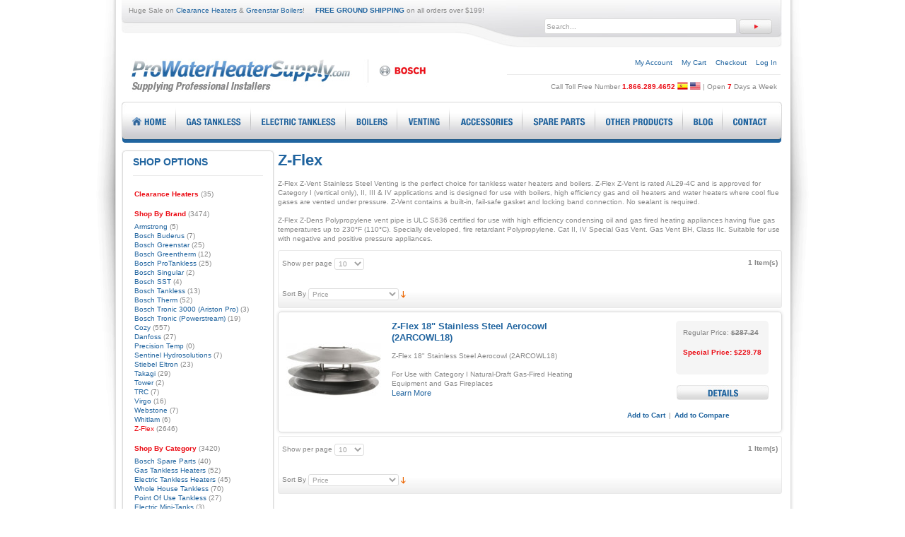

--- FILE ---
content_type: text/html; charset=UTF-8
request_url: https://www.prowaterheatersupply.com/shop-online-brands/z-flex-z-vent-stainless-steel-vent-pipe.html?price=190-&product_type=284
body_size: 9109
content:
<!DOCTYPE html PUBLIC "-//W3C//DTD XHTML 1.0 Strict//EN" "http://www.w3.org/TR/xhtml1/DTD/xhtml1-strict.dtd">
<html xmlns="http://www.w3.org/1999/xhtml" xml:lang="en" lang="en">
<head>
    <title>PWHS - Z-flex Z-Vent Stainless Steel Vent Pipe &amp; Z-flex Z-Dens Polypropylene Vent Pipe</title>
 
<meta http-equiv="Content-Type" content="text/html; charset=utf-8" />
<meta name="description" content="Z-Flex Z-Vent Stainless Steel Venting for tankless water heaters and boilers and Z-Dens for condensing gas appliances" />
<meta name="keywords" content="z-flex, z-vent, z-dens,  novaflex, stainless steel venting, vent pipe, single wall, double wall, AL29-4C, category iii, tankless water heaters, boilers, polypropylene" />
<meta name="robots" content="INDEX,FOLLOW" />
<meta name="google-site-verification" content="fwWE5U_tz9SB1LgE42diXB3MZxqxOD7Cgc9NdAvzgSg" />
<link rel="icon" href="https://www.prowaterheatersupply.com/skin/frontend/default/prowater/images/favicon.png" type="image/png" />
<link rel="shortcut icon" href="https://www.prowaterheatersupply.com/skin/frontend/default/prowater/images/favicon.png" type="image/png" />

<script type="text/javascript">
//<![CDATA[
    var BLANK_URL = 'https://www.prowaterheatersupply.com/js/blank.html';
    var BLANK_IMG = 'https://www.prowaterheatersupply.com/js/spacer.gif';
	var SKIN_URL = 'https://www.prowaterheatersupply.com/skin/frontend/default/prowater/';
	var STORE_URL = 'https://www.prowaterheatersupply.com/';
//]]>
</script>


<script type="text/javascript" src="https://www.prowaterheatersupply.com/skin/frontend/default/prowater/js/jquery.js"></script>
<script type="text/javascript" src="https://www.prowaterheatersupply.com/skin/frontend/default/prowater/js/scripts.js"></script>

<link rel="stylesheet" type="text/css" href="https://www.prowaterheatersupply.com/skin/frontend/default/prowater/css/styles.css" media="all" />
<link rel="stylesheet" type="text/css" href="https://www.prowaterheatersupply.com/skin/frontend/base/default/css/widgets.css" media="all" />
<link rel="stylesheet" type="text/css" href="https://www.prowaterheatersupply.com/skin/frontend/default/prowater/css/vertnav.css" media="all" />
<link rel="stylesheet" type="text/css" href="https://www.prowaterheatersupply.com/skin/frontend/default/prowater/css/print.css" media="print" />
<script type="text/javascript" src="https://www.prowaterheatersupply.com/js/prototype/prototype.js"></script>
<script type="text/javascript" src="https://www.prowaterheatersupply.com/js/lib/ccard.js"></script>
<script type="text/javascript" src="https://www.prowaterheatersupply.com/js/prototype/validation.js"></script>
<script type="text/javascript" src="https://www.prowaterheatersupply.com/js/scriptaculous/builder.js"></script>
<script type="text/javascript" src="https://www.prowaterheatersupply.com/js/scriptaculous/effects.js"></script>
<script type="text/javascript" src="https://www.prowaterheatersupply.com/js/scriptaculous/dragdrop.js"></script>
<script type="text/javascript" src="https://www.prowaterheatersupply.com/js/scriptaculous/controls.js"></script>
<script type="text/javascript" src="https://www.prowaterheatersupply.com/js/scriptaculous/slider.js"></script>
<script type="text/javascript" src="https://www.prowaterheatersupply.com/js/varien/js.js"></script>
<script type="text/javascript" src="https://www.prowaterheatersupply.com/js/varien/form.js"></script>
<script type="text/javascript" src="https://www.prowaterheatersupply.com/js/varien/menu.js"></script>
<script type="text/javascript" src="https://www.prowaterheatersupply.com/js/mage/translate.js"></script>
<script type="text/javascript" src="https://www.prowaterheatersupply.com/js/mage/cookies.js"></script>
<link rel="canonical" href="https://www.prowaterheatersupply.com/shop-online-brands/z-flex-z-vent-stainless-steel-vent-pipe.html" />
<!--[if lt IE 8]>
<link rel="stylesheet" type="text/css" href="https://www.prowaterheatersupply.com/skin/frontend/default/prowater/css/styles-ie.css" media="all" />
<![endif]-->
<!--[if lt IE 7]>
<script type="text/javascript" src="https://www.prowaterheatersupply.com/js/lib/ds-sleight.js"></script>
<script type="text/javascript" src="https://www.prowaterheatersupply.com/skin/frontend/base/default/js/ie6.js"></script>
<![endif]-->

<script type="text/javascript">
//<![CDATA[
optionalZipCountries = [];
//]]>
</script>
<script type="text/javascript">//<![CDATA[
        var Translator = new Translate([]);
        //]]></script><script>
  (function(i,s,o,g,r,a,m){i['GoogleAnalyticsObject']=r;i[r]=i[r]||function(){
  (i[r].q=i[r].q||[]).push(arguments)},i[r].l=1*new Date();a=s.createElement(o),
  m=s.getElementsByTagName(o)[0];a.async=1;a.src=g;m.parentNode.insertBefore(a,m)
  })(window,document,'script','//www.google-analytics.com/analytics.js','ga');

  ga('create', 'UA-21254003-1', 'auto');
  ga('send', 'pageview');

</script>

</head>
<body class=" catalog-category-view categorypath-shop-online-brands-z-flex-z-vent-stainless-steel-vent-pipe-html category-z-flex-z-vent-stainless-steel-vent-pipe">
<div class="wrapper">
        <noscript>
        <div class="noscript">
            <div class="noscript-inner">
                <p><strong>JavaScript seem to be disabled in your browser.</strong></p>
                <p>You must have JavaScript enabled in your browser to utilize the functionality of this website.</p>
            </div>
        </div>
    </noscript>
    <div class="page">
        <div class="header-container">
    <div class="header">
		<div class="header-search">
			<div class="header-promo">
				<p>Huge Sale on <a href="https://www.prowaterheatersupply.com/bosch-clearance-tankless-water-heaters.html/">Clearance Heaters</a>&nbsp;&amp;&nbsp;<a href="http://www.prowaterheatersupply.com/shop-by-category/bosch-greenstar-gas-fired-wall-hung-condensing-boilers.html/">Greenstar Boilers</a>!&nbsp; &nbsp; &nbsp;<strong><span style="color: #20649f;">FREE GROUND SHIPPING</span></strong><span>&nbsp;on all orders over $199</span>!</p>
<p><strong>&nbsp;</strong></p>			</div>
			<form id="search_mini_form" action="https://www.prowaterheatersupply.com/catalogsearch/result/" method="get">
    <div class="form-search">
        <input id="search" type="text" name="q" value="" class="input-text" />
        <button type="submit" title="Search" class="button"><img src="https://www.prowaterheatersupply.com/skin/frontend/default/prowater/images/btn-search.jpg" width="47" height="21" /></button>
        <div id="search_autocomplete" class="search-autocomplete"></div>
        <script type="text/javascript">
        //<![CDATA[
            var searchForm = new Varien.searchForm('search_mini_form', 'search', 'Search...');
            searchForm.initAutocomplete('https://www.prowaterheatersupply.com/catalogsearch/ajax/suggest/', 'search_autocomplete');
        //]]>
        </script>
    </div>
</form>
		</div>
		<div class="main-wrap">
			<div class="logo-wrap">
								<a href="https://www.prowaterheatersupply.com/" title="Pro Water Heater Supply specializes in Bosch tankless water heaters, Z-Flex stainless steel venting and wholesale products for professional installers." class="logo"><strong>Pro Water Heater Supply</strong><img src="https://www.prowaterheatersupply.com/skin/frontend/default/prowater/images/logo.jpg" alt="Pro Water Heater Supply specializes in Bosch tankless water heaters, Z-Flex stainless steel venting and wholesale products for professional installers." /></a><img src="https://www.prowaterheatersupply.com/skin/frontend/default/prowater/images/logo-bosch-top.jpg" width="81" height="33" alt="Bosch Therm gas and propane tankless water heaters and Bosch Powerstream electric tankless water heaters." />
							</div>
			<div class="quick-access">
				<ul class="links">
                        <li class="first" ><a href="https://www.prowaterheatersupply.com/customer/account/" title="My Account" >My Account</a></li>
                                                                <li ><a href="https://www.prowaterheatersupply.com/checkout/cart/" title="My Cart" class="top-link-cart">My Cart</a></li>
                                <li ><a href="https://www.prowaterheatersupply.com/checkout/" title="Checkout" class="top-link-checkout">Checkout</a></li>
                                <li class=" last" ><a href="https://www.prowaterheatersupply.com/customer/account/login/referer/aHR0cHM6Ly93d3cucHJvd2F0ZXJoZWF0ZXJzdXBwbHkuY29tL3Nob3Atb25saW5lLWJyYW5kcy96LWZsZXgtei12ZW50LXN0YWlubGVzcy1zdGVlbC12ZW50LXBpcGUuaHRtbD9fX19TSUQ9VSZwcmljZT0xOTAtJnByb2R1Y3RfdHlwZT0yODQ,/" title="Log In" >Log In</a></li>
            </ul>
				<div class="store-info">
					<p>Call Toll Free Number <strong><span style="color: #eb0b14;">1.866.289.4652</span></strong> <img src="https://www.prowaterheatersupply.com/skin/frontend/default/prowater/images/icn-germanflag.jpg" alt="" /> <img src="https://www.prowaterheatersupply.com/skin/frontend/default/prowater/images/icn-us.jpg" alt="" /> | Open <strong><span style="color: #eb0b14;">7</span></strong> Days a Week</p>				</div>
			</div>
		</div>
            </div>
</div>
<div class="nav-container" id="navContainer">
	<ul id="nav">
		<li class="first"><a href="https://www.prowaterheatersupply.com/"><img src="https://www.prowaterheatersupply.com/skin/frontend/default/prowater/images/nav-home.png" width="49" height="12" alt="Home" /></a></li>
		<li><a href="https://www.prowaterheatersupply.com/shop-by-category/bosch-therm-gas-tankless-water-heaters.html"><img src="https://www.prowaterheatersupply.com/skin/frontend/default/prowater/images/nav-gas.png" width="77" height="12" alt="Gas Tankless" /></a></li>
		<li><a href="https://www.prowaterheatersupply.com/shop-by-category/bosch-powerstream-pro-electric-tankless-water-heaters.html"><img src="https://www.prowaterheatersupply.com/skin/frontend/default/prowater/images/nav-electric.png" width="105" height="12" alt="Electric Tankless" /></a></li>
		<li><a href="https://www.prowaterheatersupply.com/shop-by-category/bosch-greenstar-gas-fired-wall-hung-condensing-boilers.html"><img src="https://www.prowaterheatersupply.com/skin/frontend/default/prowater/images/nav-boilers.png" width="44" height="12" alt="Boilers" /></a></li>
		<li><a href="https://www.prowaterheatersupply.com/shop-online-brands/z-flex-z-vent-stainless-steel-vent-pipe.html"><img src="https://www.prowaterheatersupply.com/skin/frontend/default/prowater/images/nav-venting.png" width="45" height="12" alt="Venting" /></a></li>
		<li><a href="https://www.prowaterheatersupply.com/shop-by-category/bosch-tankless-water-heater-accessories.html"><img src="https://www.prowaterheatersupply.com/skin/frontend/default/prowater/images/nav-accessories.png" width="74" height="12" alt="Accessories" /></a></li>
		<li><a href="https://www.prowaterheatersupply.com/shop-by-category/bosch-tankless-water-heaters-spare-parts.html"><img src="https://www.prowaterheatersupply.com/skin/frontend/default/prowater/images/nav-spare-parts.png" width="74" height="12" alt="Spare Parts" /></a></li>
		<li><a href="https://www.prowaterheatersupply.com/wholesale-plumbing-and-electric-installer-products.html"><img src="https://www.prowaterheatersupply.com/skin/frontend/default/prowater/images/nav-otherproducts.png" width="95" height="12" alt="Other Products" /></a></li>
		<li><a href="http://bosch-therm-tankless-water-heaters.blogspot.com" target="_blank"><img src="https://www.prowaterheatersupply.com/skin/frontend/default/prowater/images/nav-blog.png" width="27" height="12" alt="Blog" /></a></li>
		<li class="last"><a href="https://www.prowaterheatersupply.com/pro-water-heater-supply-contact-information.html "><img src="https://www.prowaterheatersupply.com/skin/frontend/default/prowater/images/nav-contact.png" width="48" height="12" alt="Contact" /></a></li>
	</ul>
</div>

<script type="text/javascript">setPage()</script>
        <div class="main-container col2-left-layout">
            <div class="main">
                                <div class="col-main">
                                        
<div class="page-title category-title">
        <h1>Z-Flex</h1>
</div>



    <div class="category-description std">
        Z-Flex Z-Vent Stainless Steel Venting is the perfect choice for tankless water heaters and boilers. Z-Flex Z-Vent is rated AL29-4C and is approved for Category I (vertical only), II, III & IV applications and is designed for use with boilers, high efficiency gas and oil heaters and water heaters where cool flue gases are vented under pressure. Z-Vent contains a built-in, fail-safe gasket and locking band connection. No sealant is required.
<br><br>
Z-Flex Z-Dens Polypropylene vent pipe is ULC S636 certified for use with high efficiency condensing oil and gas fired heating appliances having flue gas temperatures up to 230&deg;F (110&deg;C). Specially developed, fire retardant Polypropylene. Cat II, IV Special Gas Vent. Gas Vent BH, Class IIc. Suitable for use with negative and positive pressure appliances.    </div>
    
    <div class="category-products">
    <div class="toolbar">
    <div class="pager">
        <p class="amount">
                            <strong>1 Item(s)</strong>
                    </p>

        <div class="limiter">
            <label>Show per page</label>
            <select onchange="setLocation(this.value)">
                            <option value="https://www.prowaterheatersupply.com/shop-online-brands/z-flex-z-vent-stainless-steel-vent-pipe.html?limit=5&amp;price=190-&amp;product_type=284">
                    5                </option>
                            <option value="https://www.prowaterheatersupply.com/shop-online-brands/z-flex-z-vent-stainless-steel-vent-pipe.html?limit=10&amp;price=190-&amp;product_type=284" selected="selected">
                    10                </option>
                            <option value="https://www.prowaterheatersupply.com/shop-online-brands/z-flex-z-vent-stainless-steel-vent-pipe.html?limit=25&amp;price=190-&amp;product_type=284">
                    25                </option>
                            <option value="https://www.prowaterheatersupply.com/shop-online-brands/z-flex-z-vent-stainless-steel-vent-pipe.html?limit=50&amp;price=190-&amp;product_type=284">
                    50                </option>
                            <option value="https://www.prowaterheatersupply.com/shop-online-brands/z-flex-z-vent-stainless-steel-vent-pipe.html?limit=100&amp;price=190-&amp;product_type=284">
                    100                </option>
                        </select>
        </div>

        
    
    
    
    
    

    </div>

        <div class="sorter">
                <p class="view-mode">
                                </p>
            
        <div class="sort-by">
            <label>Sort By</label>
            <select onchange="setLocation(this.value)">
                            <option value="https://www.prowaterheatersupply.com/shop-online-brands/z-flex-z-vent-stainless-steel-vent-pipe.html?dir=asc&amp;order=position&amp;price=190-&amp;product_type=284">
                    Position                </option>
                            <option value="https://www.prowaterheatersupply.com/shop-online-brands/z-flex-z-vent-stainless-steel-vent-pipe.html?dir=asc&amp;order=name&amp;price=190-&amp;product_type=284">
                    Name                </option>
                            <option value="https://www.prowaterheatersupply.com/shop-online-brands/z-flex-z-vent-stainless-steel-vent-pipe.html?dir=asc&amp;order=price&amp;price=190-&amp;product_type=284" selected="selected">
                    Price                </option>
                            <option value="https://www.prowaterheatersupply.com/shop-online-brands/z-flex-z-vent-stainless-steel-vent-pipe.html?dir=asc&amp;order=brand&amp;price=190-&amp;product_type=284">
                    Brand                </option>
                            <option value="https://www.prowaterheatersupply.com/shop-online-brands/z-flex-z-vent-stainless-steel-vent-pipe.html?dir=asc&amp;order=amperagerate&amp;price=190-&amp;product_type=284">
                    Amperage                </option>
                            <option value="https://www.prowaterheatersupply.com/shop-online-brands/z-flex-z-vent-stainless-steel-vent-pipe.html?dir=asc&amp;order=gastype&amp;price=190-&amp;product_type=284">
                    Gas Type                </option>
                            <option value="https://www.prowaterheatersupply.com/shop-online-brands/z-flex-z-vent-stainless-steel-vent-pipe.html?dir=asc&amp;order=energyfactor&amp;price=190-&amp;product_type=284">
                    Energy Factor                </option>
                            <option value="https://www.prowaterheatersupply.com/shop-online-brands/z-flex-z-vent-stainless-steel-vent-pipe.html?dir=asc&amp;order=heaterstyle&amp;price=190-&amp;product_type=284">
                    Heater Style                </option>
                            <option value="https://www.prowaterheatersupply.com/shop-online-brands/z-flex-z-vent-stainless-steel-vent-pipe.html?dir=asc&amp;order=electric_voltage&amp;price=190-&amp;product_type=284">
                    Voltage                </option>
                            <option value="https://www.prowaterheatersupply.com/shop-online-brands/z-flex-z-vent-stainless-steel-vent-pipe.html?dir=asc&amp;order=amperage_real_value&amp;price=190-&amp;product_type=284">
                    Amperage (Amps)                </option>
                            <option value="https://www.prowaterheatersupply.com/shop-online-brands/z-flex-z-vent-stainless-steel-vent-pipe.html?dir=asc&amp;order=number_of_showers&amp;price=190-&amp;product_type=284">
                    Number of Showers                </option>
                            <option value="https://www.prowaterheatersupply.com/shop-online-brands/z-flex-z-vent-stainless-steel-vent-pipe.html?dir=asc&amp;order=number_of_sinks&amp;price=190-&amp;product_type=284">
                    Number of Sinks                </option>
                            <option value="https://www.prowaterheatersupply.com/shop-online-brands/z-flex-z-vent-stainless-steel-vent-pipe.html?dir=asc&amp;order=energy_star_compliant&amp;price=190-&amp;product_type=284">
                    Energy Star Compliant                </option>
                            <option value="https://www.prowaterheatersupply.com/shop-online-brands/z-flex-z-vent-stainless-steel-vent-pipe.html?dir=asc&amp;order=tax_credit_elligible&amp;price=190-&amp;product_type=284">
                    Tax Credit Elligible                </option>
                        </select>
                            <a href="https://www.prowaterheatersupply.com/shop-online-brands/z-flex-z-vent-stainless-steel-vent-pipe.html?dir=asc&amp;order=price&amp;price=190-&amp;product_type=284" title="Set Ascending Direction"><img src="https://www.prowaterheatersupply.com/skin/frontend/default/prowater/images/i_desc_arrow.gif" alt="Set Ascending Direction" class="v-middle" /></a>
                    </div>
    </div>
    </div>
                <ol class="products-list" id="products-list">
            <li class="item last">
                        <a href="https://www.prowaterheatersupply.com/z-flex-z-vent-2arcowl18-18-inch-diameter-stainless-steel-aerocowl-flexible-chimney-venting.html" title="Z-Flex 18&quot; Stainless Steel Aerocowl (2ARCOWL18)" class="product-image"><img src="https://www.prowaterheatersupply.com/media/catalog/product/cache/1/small_image/135x/9df78eab33525d08d6e5fb8d27136e95/Z/-/Z-Flex-2ARCOWL18_9.jpg" width="135" height="135" alt="Z-Flex 18&quot; Stainless Steel Aerocowl (2ARCOWL18)" /></a>
                        <div class="product-shop">
                <div class="f-fix">
					<div class="product-main-wrap">
												<h2 class="product-name"><a href="https://www.prowaterheatersupply.com/z-flex-z-vent-2arcowl18-18-inch-diameter-stainless-steel-aerocowl-flexible-chimney-venting.html" title="Z-Flex 18&quot; Stainless Steel Aerocowl (2ARCOWL18)">Z-Flex 18&quot; Stainless Steel Aerocowl (2ARCOWL18)</a></h2>
												<div class="desc std">
							Z-Flex 18" Stainless Steel Aerocowl (2ARCOWL18)<br><br>For Use with Category I Natural-Draft Gas-Fired Heating Equipment and Gas Fireplaces							<a href="https://www.prowaterheatersupply.com/z-flex-z-vent-2arcowl18-18-inch-diameter-stainless-steel-aerocowl-flexible-chimney-venting.html" title="Z-Flex 18&quot; Stainless Steel Aerocowl (2ARCOWL18)" class="link-learn">Learn More</a>
						</div>
					</div>
					<div class="product-options-wrap">
						

        
    <div class="price-box">
                                
                    <p class="old-price">
                <span class="price-label">Regular Price:</span>
                <span class="price" id="old-price-2917">
                    $287.24                </span>
            </p>

                        <p class="special-price">
                <span class="price-label">Special Price:</span>
                <span class="price" id="product-price-2917">
                    $229.78                </span>
            </p>
                    
    
        </div>

						<div class="details">
							<a href="https://www.prowaterheatersupply.com/z-flex-z-vent-2arcowl18-18-inch-diameter-stainless-steel-aerocowl-flexible-chimney-venting.html"><img src="https://www.prowaterheatersupply.com/skin/frontend/default/prowater/images/btn-details.jpg" width="130" height="21" alt="Details" /></a>
						</div>
						<ul class="add-to-links">
							<li>
											                        <a href="https://www.prowaterheatersupply.com/checkout/cart/add/uenc/aHR0cHM6Ly93d3cucHJvd2F0ZXJoZWF0ZXJzdXBwbHkuY29tL3Nob3Atb25saW5lLWJyYW5kcy96LWZsZXgtei12ZW50LXN0YWlubGVzcy1zdGVlbC12ZW50LXBpcGUuaHRtbD9wcmljZT0xOTAtJnByb2R1Y3RfdHlwZT0yODQ,/product/2917/" title="Add to Cart" class="link-wishlist">Add to Cart</a>
			                    							</li>
																						<li><span class="separator">|</span> <a href="https://www.prowaterheatersupply.com/catalog/product_compare/add/product/2917/uenc/aHR0cHM6Ly93d3cucHJvd2F0ZXJoZWF0ZXJzdXBwbHkuY29tL3Nob3Atb25saW5lLWJyYW5kcy96LWZsZXgtei12ZW50LXN0YWlubGVzcy1zdGVlbC12ZW50LXBpcGUuaHRtbD9wcmljZT0xOTAtJnByb2R1Y3RfdHlwZT0yODQ,/" class="link-compare">Add to Compare</a></li>
													</ul>
					</div>
                </div>
            </div>
        </li>
        </ol>
    <script type="text/javascript">decorateList('products-list', 'none-recursive')</script>

    
    <div class="toolbar-bottom">
        <div class="toolbar">
    <div class="pager">
        <p class="amount">
                            <strong>1 Item(s)</strong>
                    </p>

        <div class="limiter">
            <label>Show per page</label>
            <select onchange="setLocation(this.value)">
                            <option value="https://www.prowaterheatersupply.com/shop-online-brands/z-flex-z-vent-stainless-steel-vent-pipe.html?limit=5&amp;price=190-&amp;product_type=284">
                    5                </option>
                            <option value="https://www.prowaterheatersupply.com/shop-online-brands/z-flex-z-vent-stainless-steel-vent-pipe.html?limit=10&amp;price=190-&amp;product_type=284" selected="selected">
                    10                </option>
                            <option value="https://www.prowaterheatersupply.com/shop-online-brands/z-flex-z-vent-stainless-steel-vent-pipe.html?limit=25&amp;price=190-&amp;product_type=284">
                    25                </option>
                            <option value="https://www.prowaterheatersupply.com/shop-online-brands/z-flex-z-vent-stainless-steel-vent-pipe.html?limit=50&amp;price=190-&amp;product_type=284">
                    50                </option>
                            <option value="https://www.prowaterheatersupply.com/shop-online-brands/z-flex-z-vent-stainless-steel-vent-pipe.html?limit=100&amp;price=190-&amp;product_type=284">
                    100                </option>
                        </select>
        </div>

        
    
    
    
    
    

    </div>

        <div class="sorter">
                <p class="view-mode">
                                </p>
            
        <div class="sort-by">
            <label>Sort By</label>
            <select onchange="setLocation(this.value)">
                            <option value="https://www.prowaterheatersupply.com/shop-online-brands/z-flex-z-vent-stainless-steel-vent-pipe.html?dir=asc&amp;order=position&amp;price=190-&amp;product_type=284">
                    Position                </option>
                            <option value="https://www.prowaterheatersupply.com/shop-online-brands/z-flex-z-vent-stainless-steel-vent-pipe.html?dir=asc&amp;order=name&amp;price=190-&amp;product_type=284">
                    Name                </option>
                            <option value="https://www.prowaterheatersupply.com/shop-online-brands/z-flex-z-vent-stainless-steel-vent-pipe.html?dir=asc&amp;order=price&amp;price=190-&amp;product_type=284" selected="selected">
                    Price                </option>
                            <option value="https://www.prowaterheatersupply.com/shop-online-brands/z-flex-z-vent-stainless-steel-vent-pipe.html?dir=asc&amp;order=brand&amp;price=190-&amp;product_type=284">
                    Brand                </option>
                            <option value="https://www.prowaterheatersupply.com/shop-online-brands/z-flex-z-vent-stainless-steel-vent-pipe.html?dir=asc&amp;order=amperagerate&amp;price=190-&amp;product_type=284">
                    Amperage                </option>
                            <option value="https://www.prowaterheatersupply.com/shop-online-brands/z-flex-z-vent-stainless-steel-vent-pipe.html?dir=asc&amp;order=gastype&amp;price=190-&amp;product_type=284">
                    Gas Type                </option>
                            <option value="https://www.prowaterheatersupply.com/shop-online-brands/z-flex-z-vent-stainless-steel-vent-pipe.html?dir=asc&amp;order=energyfactor&amp;price=190-&amp;product_type=284">
                    Energy Factor                </option>
                            <option value="https://www.prowaterheatersupply.com/shop-online-brands/z-flex-z-vent-stainless-steel-vent-pipe.html?dir=asc&amp;order=heaterstyle&amp;price=190-&amp;product_type=284">
                    Heater Style                </option>
                            <option value="https://www.prowaterheatersupply.com/shop-online-brands/z-flex-z-vent-stainless-steel-vent-pipe.html?dir=asc&amp;order=electric_voltage&amp;price=190-&amp;product_type=284">
                    Voltage                </option>
                            <option value="https://www.prowaterheatersupply.com/shop-online-brands/z-flex-z-vent-stainless-steel-vent-pipe.html?dir=asc&amp;order=amperage_real_value&amp;price=190-&amp;product_type=284">
                    Amperage (Amps)                </option>
                            <option value="https://www.prowaterheatersupply.com/shop-online-brands/z-flex-z-vent-stainless-steel-vent-pipe.html?dir=asc&amp;order=number_of_showers&amp;price=190-&amp;product_type=284">
                    Number of Showers                </option>
                            <option value="https://www.prowaterheatersupply.com/shop-online-brands/z-flex-z-vent-stainless-steel-vent-pipe.html?dir=asc&amp;order=number_of_sinks&amp;price=190-&amp;product_type=284">
                    Number of Sinks                </option>
                            <option value="https://www.prowaterheatersupply.com/shop-online-brands/z-flex-z-vent-stainless-steel-vent-pipe.html?dir=asc&amp;order=energy_star_compliant&amp;price=190-&amp;product_type=284">
                    Energy Star Compliant                </option>
                            <option value="https://www.prowaterheatersupply.com/shop-online-brands/z-flex-z-vent-stainless-steel-vent-pipe.html?dir=asc&amp;order=tax_credit_elligible&amp;price=190-&amp;product_type=284">
                    Tax Credit Elligible                </option>
                        </select>
                            <a href="https://www.prowaterheatersupply.com/shop-online-brands/z-flex-z-vent-stainless-steel-vent-pipe.html?dir=asc&amp;order=price&amp;price=190-&amp;product_type=284" title="Set Ascending Direction"><img src="https://www.prowaterheatersupply.com/skin/frontend/default/prowater/images/i_desc_arrow.gif" alt="Set Ascending Direction" class="v-middle" /></a>
                    </div>
    </div>
    </div>
    </div>
</div>

                </div>
                <div class="col-left sidebar"><div class="block-top"></div>
<div class="block block-vert">
	<div class="block-title">
		<strong><span>Shop Options</span></strong>
	</div>
	<div class="block-content">
		<ul class="vertnav">
																											  <li class="first prev level0-inactive level0 inactive clearance-heaters">
    <span class="vertnav-cat"><a href="https://www.prowaterheatersupply.com/bosch-clearance-tankless-water-heaters.html"><span>Clearance Heaters</span></a><span class="product-count"> (35)</span></span>

  </li>
												  <li class="level0-parent level0 parent shop-by-brand open">
    <span class="vertnav-cat"><a href="https://www.prowaterheatersupply.com/shop-online-brands.html"><span>Shop By Brand</span></a><span class="product-count"> (3474)</span></span>
  <ul>
    <li class="first level1-inactive level1 inactive armstrong">
      <span class="vertnav-cat"><a href="https://www.prowaterheatersupply.com/shop-online-brands/armstrong-recirculating-pumps.html"><span>Armstrong</span></a><span class="product-count"> (5)</span></span>

    </li>
    <li class="level1-inactive level1 inactive bosch-buderus">
      <span class="vertnav-cat"><a href="https://www.prowaterheatersupply.com/shop-online-brands/bosch-buderus-gas-fired-condensing-boilers.html"><span>Bosch Buderus</span></a><span class="product-count"> (7)</span></span>

    </li>
    <li class="level1-inactive level1 inactive bosch-greenstar">
      <span class="vertnav-cat"><a href="https://www.prowaterheatersupply.com/shop-online-brands/bosch-greenstar-gas-fired-wall-hung-condensing-boilers.html"><span>Bosch Greenstar</span></a><span class="product-count"> (25)</span></span>

    </li>
    <li class="level1-inactive level1 inactive bosch-greentherm">
      <span class="vertnav-cat"><a href="https://www.prowaterheatersupply.com/shop-online-brands/bosch-greentherm-gas-and-propane-tankless-water-heaters.html"><span>Bosch Greentherm</span></a><span class="product-count"> (12)</span></span>

    </li>
    <li class="level1-inactive level1 inactive bosch-protankless">
      <span class="vertnav-cat"><a href="https://www.prowaterheatersupply.com/shop-online-brands/bosch-protankless-gas-and-propane-tankless-water-heaters.html"><span>Bosch ProTankless</span></a><span class="product-count"> (25)</span></span>

    </li>
    <li class="level1-inactive level1 inactive bosch-singular">
      <span class="vertnav-cat"><a href="https://www.prowaterheatersupply.com/shop-online-brands/bosch-singular-gas-fired-wall-hung-condensing-combi-boilers.html"><span>Bosch Singular</span></a><span class="product-count"> (2)</span></span>

    </li>
    <li class="level1-inactive level1 inactive bosch-sst">
      <span class="vertnav-cat"><a href="https://www.prowaterheatersupply.com/shop-online-brands/bosch-sst-stainless-steel-indirect-storage-tanks-for-domestic-hot-water-dhw.html"><span>Bosch SST</span></a><span class="product-count"> (4)</span></span>

    </li>
    <li class="level1-inactive level1 inactive bosch-tankless">
      <span class="vertnav-cat"><a href="https://www.prowaterheatersupply.com/shop-online-brands/bosch-tankless-water-heaters.html"><span>Bosch Tankless</span></a><span class="product-count"> (13)</span></span>

    </li>
    <li class="level1-inactive level1 inactive bosch-therm">
      <span class="vertnav-cat"><a href="https://www.prowaterheatersupply.com/shop-online-brands/bosch-therm-gas-and-propane-tankless-water-heaters.html"><span>Bosch Therm</span></a><span class="product-count"> (52)</span></span>

    </li>
    <li class="level1-inactive level1 inactive bosch-tronic-ariston-pro">
      <span class="vertnav-cat"><a href="https://www.prowaterheatersupply.com/shop-online-brands/bosch-ariston-pro-ti-electric-mini-tank-water-heaters.html"><span>Bosch Tronic 3000 (Ariston Pro)</span></a><span class="product-count"> (3)</span></span>

    </li>
    <li class="level1-inactive level1 inactive bosch-tronic-powerstream">
      <span class="vertnav-cat"><a href="https://www.prowaterheatersupply.com/shop-online-brands/bosch-powerstream-pro-electric-tankless-water-heaters.html"><span>Bosch Tronic (Powerstream)</span></a><span class="product-count"> (19)</span></span>

    </li>
    <li class="level1-inactive level1 inactive cozy">
      <span class="vertnav-cat"><a href="https://www.prowaterheatersupply.com/shop-online-brands/cozy-heating-systems.html"><span>Cozy</span></a><span class="product-count"> (557)</span></span>

    </li>
    <li class="level1-inactive level1 inactive danfoss">
      <span class="vertnav-cat"><a href="https://www.prowaterheatersupply.com/shop-online-brands/danfoss-electric-floor-heating.html"><span>Danfoss</span></a><span class="product-count"> (27)</span></span>

    </li>
    <li class="level1-inactive level1 inactive precision-temp">
      <span class="vertnav-cat"><a href="https://www.prowaterheatersupply.com/shop-online-brands/precision-temp-tankless-water-heaters.html"><span>Precision Temp</span></a><span class="product-count"> (0)</span></span>

    </li>
    <li class="level1-inactive level1 inactive sentinel-hydrosolutions">
      <span class="vertnav-cat"><a href="https://www.prowaterheatersupply.com/shop-online-brands/sentinel-hydrosolutions-leak-prevention-and-leak-protection-systems.html"><span>Sentinel Hydrosolutions</span></a><span class="product-count"> (7)</span></span>

    </li>
    <li class="level1-inactive level1 inactive stiebel-eltron">
      <span class="vertnav-cat"><a href="https://www.prowaterheatersupply.com/shop-online-brands/stiebel-eltron-electric-tankless-water-heaters.html"><span>Stiebel Eltron</span></a><span class="product-count"> (23)</span></span>

    </li>
    <li class="level1-inactive level1 inactive takagi">
      <span class="vertnav-cat"><a href="https://www.prowaterheatersupply.com/shop-online-brands/takagi-gas-and-propane-tankless-water-heaters.html"><span>Takagi</span></a><span class="product-count"> (29)</span></span>

    </li>
    <li class="level1-inactive level1 inactive tower">
      <span class="vertnav-cat"><a href="https://www.prowaterheatersupply.com/shop-online-brands/tower.html"><span>Tower</span></a><span class="product-count"> (2)</span></span>

    </li>
    <li class="level1-inactive level1 inactive trc">
      <span class="vertnav-cat"><a href="https://www.prowaterheatersupply.com/shop-online-brands/trc.html"><span>TRC</span></a><span class="product-count"> (7)</span></span>

    </li>
    <li class="level1-inactive level1 inactive virgo">
      <span class="vertnav-cat"><a href="https://www.prowaterheatersupply.com/shop-online-brands/virgo-whole-house-water-filtration-and-conditioning-systems.html"><span>Virgo</span></a><span class="product-count"> (16)</span></span>

    </li>
    <li class="level1-inactive level1 inactive webstone">
      <span class="vertnav-cat"><a href="https://www.prowaterheatersupply.com/shop-online-brands/webstone-isolation-valve-kits.html"><span>Webstone</span></a><span class="product-count"> (7)</span></span>

    </li>
    <li class="prev level1-inactive level1 inactive whitlam">
      <span class="vertnav-cat"><a href="https://www.prowaterheatersupply.com/shop-online-brands/whitlam.html"><span>Whitlam</span></a><span class="product-count"> (6)</span></span>

    </li>
    <li class="last level1-active level1 active z-flex">
      <span class="vertnav-cat"><a href="https://www.prowaterheatersupply.com/shop-online-brands/z-flex-z-vent-stainless-steel-vent-pipe.html"><span>Z-Flex</span></a><span class="product-count"> (2646)</span></span>

    </li>

  </ul>
  </li>
												  <li class="next level0-inactive level0 inactive shop-by-category open">
    <span class="vertnav-cat"><a href="https://www.prowaterheatersupply.com/shop-by-category.html"><span>Shop By Category</span></a><span class="product-count"> (3420)</span></span>
  <ul>
    <li class="first level1-inactive level1 inactive bosch-spare-parts">
      <span class="vertnav-cat"><a href="https://www.prowaterheatersupply.com/shop-by-category/bosch-tankless-water-heaters-spare-parts.html"><span>Bosch Spare Parts</span></a><span class="product-count"> (40)</span></span>

    </li>
    <li class="level1-inactive level1 inactive gas-tankless-heaters">
      <span class="vertnav-cat"><a href="https://www.prowaterheatersupply.com/shop-by-category/bosch-therm-gas-tankless-water-heaters.html"><span>Gas Tankless Heaters</span></a><span class="product-count"> (52)</span></span>

    </li>
    <li class="level1-inactive level1 inactive electric-tankless-heaters">
      <span class="vertnav-cat"><a href="https://www.prowaterheatersupply.com/shop-by-category/bosch-powerstream-pro-electric-tankless-water-heaters.html"><span>Electric Tankless Heaters</span></a><span class="product-count"> (45)</span></span>

    </li>
    <li class="level1-inactive level1 inactive whole-house-tankless">
      <span class="vertnav-cat"><a href="https://www.prowaterheatersupply.com/shop-by-category/bosch-whole-house-tankless-water-heaters.html"><span>Whole House Tankless</span></a><span class="product-count"> (70)</span></span>

    </li>
    <li class="level1-inactive level1 inactive point-of-use-tankless">
      <span class="vertnav-cat"><a href="https://www.prowaterheatersupply.com/shop-by-category/bosch-point-of-use-tankless-water-heaters.html"><span>Point Of Use Tankless</span></a><span class="product-count"> (27)</span></span>

    </li>
    <li class="level1-inactive level1 inactive electric-mini-tanks">
      <span class="vertnav-cat"><a href="https://www.prowaterheatersupply.com/shop-by-category/bosch-ariston-pro-ti-electric-mini-tank-water-heaters.html"><span>Electric Mini-Tanks</span></a><span class="product-count"> (3)</span></span>

    </li>
    <li class="level1-inactive level1 inactive stainless-steel-venting">
      <span class="vertnav-cat"><a href="https://www.prowaterheatersupply.com/shop-by-category/z-flex-z-vent-stainless-steel-venting.html"><span>Stainless Steel Venting</span></a><span class="product-count"> (1244)</span></span>

    </li>
    <li class="level1-inactive level1 inactive polypropylene-vent-pipe">
      <span class="vertnav-cat"><a href="https://www.prowaterheatersupply.com/shop-by-category/z-flex-z-dens-polypropylene-venting.html"><span>Polypropylene Vent Pipe</span></a><span class="product-count"> (270)</span></span>

    </li>
    <li class="level1-inactive level1 inactive chimney-liner-venting">
      <span class="vertnav-cat"><a href="https://www.prowaterheatersupply.com/shop-by-category/z-flex-chimney-liners.html"><span>Chimney Liner Venting</span></a><span class="product-count"> (1141)</span></span>

    </li>
    <li class="level1-inactive level1 inactive isolation-valve-sets">
      <span class="vertnav-cat"><a href="https://www.prowaterheatersupply.com/shop-by-category/isolation-valves-for-tankless-water-heaters.html"><span>Isolation Valve Sets</span></a><span class="product-count"> (8)</span></span>

    </li>
    <li class="level1-inactive level1 inactive tankless-accessories">
      <span class="vertnav-cat"><a href="https://www.prowaterheatersupply.com/shop-by-category/bosch-tankless-water-heater-accessories.html"><span>Tankless Accessories</span></a><span class="product-count"> (34)</span></span>

    </li>
    <li class="level1-inactive level1 inactive gas-fired-condensing-boilers">
      <span class="vertnav-cat"><a href="https://www.prowaterheatersupply.com/shop-by-category/bosch-greenstar-gas-fired-wall-hung-condensing-boilers.html"><span>Gas-Fired Condensing Boilers</span></a><span class="product-count"> (34)</span></span>

    </li>
    <li class="level1-inactive level1 inactive recirculating-water-heaters">
      <span class="vertnav-cat"><a href="https://www.prowaterheatersupply.com/shop-by-category/bosch-protankless-gas-recirculating-water-heaters-html.html"><span>Recirculating Water Heaters</span></a><span class="product-count"> (4)</span></span>

    </li>
    <li class="level1-inactive level1 inactive bosch-indirect-storage-tanks">
      <span class="vertnav-cat"><a href="https://www.prowaterheatersupply.com/shop-by-category/bosch-sst-stainless-steel-indirect-storage-tanks-for-domestic-hot-water-dhw.html"><span>Bosch Indirect Storage Tanks</span></a><span class="product-count"> (4)</span></span>

    </li>
    <li class="level1-inactive level1 inactive bosch-air-handling-units">
      <span class="vertnav-cat"><a href="https://www.prowaterheatersupply.com/shop-by-category/bosch-air-handling-units-ahus.html"><span>Bosch Air Handling Units</span></a><span class="product-count"> (2)</span></span>

    </li>
    <li class="last level1-inactive level1 inactive cozy-gas-heating-equipment">
      <span class="vertnav-cat"><a href="https://www.prowaterheatersupply.com/shop-by-category/cozy-gas-heating-equipment.html"><span>Cozy Gas Heating Equipment</span></a><span class="product-count"> (558)</span></span>

    </li>

  </ul>
  </li>
												  <li class="level0-inactive level0 inactive specials">
    <span class="vertnav-cat"><a href="https://www.prowaterheatersupply.com/specials.html"><span>Specials</span></a><span class="product-count"> (19)</span></span>

  </li>
																		  <li class="last level0-inactive level0 inactive other-products open">
    <span class="vertnav-cat"><a href="https://www.prowaterheatersupply.com/wholesale-plumbing-and-electric-installer-products.html"><span>Other Products</span></a><span class="product-count"> (78)</span></span>
  <ul>
    <li class="first level1-inactive level1 inactive electric-floor-heating">
      <span class="vertnav-cat"><a href="https://www.prowaterheatersupply.com/wholesale-plumbing-and-electric-installer-products/danfoss-electric-floor-heating.html"><span>Electric Floor Heating</span></a><span class="product-count"> (27)</span></span>

    </li>
    <li class="level1-inactive level1 inactive filter-cartridges">
      <span class="vertnav-cat"><a href="https://www.prowaterheatersupply.com/wholesale-plumbing-and-electric-installer-products/hydroblend-water-filtraton-systems.html"><span>Filter Cartridges</span></a><span class="product-count"> (0)</span></span>

    </li>
    <li class="level1-inactive level1 inactive flood-protection">
      <span class="vertnav-cat"><a href="https://www.prowaterheatersupply.com/wholesale-plumbing-and-electric-installer-products/onsite-pro-floodstop-systems-for-tankless-water-heaters.html"><span>Flood Protection</span></a><span class="product-count"> (0)</span></span>

    </li>
    <li class="level1-inactive level1 inactive isolation-valves">
      <span class="vertnav-cat"><a href="https://www.prowaterheatersupply.com/wholesale-plumbing-and-electric-installer-products/tankless-isolation-valve-kits.html"><span>Isolation Valves</span></a><span class="product-count"> (8)</span></span>

    </li>
    <li class="level1-inactive level1 inactive ground-fault-interrupters">
      <span class="vertnav-cat"><a href="https://www.prowaterheatersupply.com/wholesale-plumbing-and-electric-installer-products/ground-fault-circuit-interrupters-gfcis.html"><span>Ground Fault Interrupters</span></a><span class="product-count"> (9)</span></span>

    </li>
    <li class="level1-inactive level1 inactive lubricants">
      <span class="vertnav-cat"><a href="https://www.prowaterheatersupply.com/wholesale-plumbing-and-electric-installer-products/nyoil-lubricants.html"><span>Lubricants</span></a><span class="product-count"> (0)</span></span>

    </li>
    <li class="level1-inactive level1 inactive rv-boat-heaters">
      <span class="vertnav-cat"><a href="https://www.prowaterheatersupply.com/wholesale-plumbing-and-electric-installer-products/precision-temp-rv-and-boat-tankless-water-heaters.html"><span>RV &amp; Boat Heaters</span></a><span class="product-count"> (0)</span></span>

    </li>
    <li class="level1-inactive level1 inactive specialty-heaters">
      <span class="vertnav-cat"><a href="https://www.prowaterheatersupply.com/wholesale-plumbing-and-electric-installer-products/speacialty-heaters.html"><span>Specialty Heaters</span></a><span class="product-count"> (0)</span></span>

    </li>
    <li class="level1-inactive level1 inactive descaling-kits">
      <span class="vertnav-cat"><a href="https://www.prowaterheatersupply.com/wholesale-plumbing-and-electric-installer-products/jc-whitlam-tankless-descaling-kits.html"><span>Descaling Kits</span></a><span class="product-count"> (6)</span></span>

    </li>
    <li class="level1-inactive level1 inactive recirculation-pumps">
      <span class="vertnav-cat"><a href="https://www.prowaterheatersupply.com/wholesale-plumbing-and-electric-installer-products/recirculating-pumps.html"><span>Recirculation Pumps</span></a><span class="product-count"> (5)</span></span>

    </li>
    <li class="level1-inactive level1 inactive water-filtration">
      <span class="vertnav-cat"><a href="https://www.prowaterheatersupply.com/wholesale-plumbing-and-electric-installer-products/virgo-whole-house-water-filtration-and-conditioning-systems.html"><span>Water Filtration</span></a><span class="product-count"> (16)</span></span>

    </li>
    <li class="level1-inactive level1 inactive leak-detection">
      <span class="vertnav-cat"><a href="https://www.prowaterheatersupply.com/wholesale-plumbing-and-electric-installer-products/sentinel-hydrosolutions-whole-house-leak-defense-systems.html"><span>Leak Detection</span></a><span class="product-count"> (7)</span></span>

    </li>
    <li class="last level1-inactive level1 inactive hot-water-delivery-pumps">
      <span class="vertnav-cat"><a href="https://www.prowaterheatersupply.com/wholesale-plumbing-and-electric-installer-products/chilipepper-hot-water-delivery-pumps.html"><span>Hot Water Delivery Pumps</span></a><span class="product-count"> (0)</span></span>

    </li>

  </ul>
  </li>
		</ul>
	</div>
</div>
<div class="block-bottom"></div><div class="block-top"></div>
<div class="block block-layered-nav">
    <div class="block-title">
        <strong><span>Shop By</span></strong>
    </div>
    <div class="block-content">
        <div class="currently">
    <p class="block-subtitle">Currently Shopping by:</p>
    <ol>
            <li>
            <a href="https://www.prowaterheatersupply.com/shop-online-brands/z-flex-z-vent-stainless-steel-vent-pipe.html?product_type=284" title="Remove This Item" class="btn-remove">Remove This Item</a>
            <span class="label">Price:</span> $190.00 and above        </li>
            <li>
            <a href="https://www.prowaterheatersupply.com/shop-online-brands/z-flex-z-vent-stainless-steel-vent-pipe.html?price=190-" title="Remove This Item" class="btn-remove">Remove This Item</a>
            <span class="label">Product Type:</span> Z-Flex 18" Chimney Liner        </li>
        </ol>
    <div class="actions"><a href="https://www.prowaterheatersupply.com/shop-online-brands/z-flex-z-vent-stainless-steel-vent-pipe.html">Clear All</a></div>
</div>
                    <dl id="narrow-by-list">
                                                                                                                                    <dt>Color</dt>
                    <dd>
<ol>
    <li>
                <a href="https://www.prowaterheatersupply.com/shop-online-brands/z-flex-z-vent-stainless-steel-vent-pipe.html?color=220&amp;price=190-&amp;product_type=284">Silver</a>
                (1)
    </li>
</ol>
</dd>
                                                                                                                                                                                                                                                                                                                                    <dt>Application</dt>
                    <dd>
<ol>
    <li>
                <a href="https://www.prowaterheatersupply.com/shop-online-brands/z-flex-z-vent-stainless-steel-vent-pipe.html?application=148&amp;price=190-&amp;product_type=284">Commercial,Residential</a>
                (1)
    </li>
</ol>
</dd>
                                                                                                    <dt>Venting Type</dt>
                    <dd>
<ol>
    <li>
                <a href="https://www.prowaterheatersupply.com/shop-online-brands/z-flex-z-vent-stainless-steel-vent-pipe.html?price=190-&amp;product_type=284&amp;venting_type=278">Aerocowls</a>
                (1)
    </li>
</ol>
</dd>
                                                                                                    <dt>Material of Construction</dt>
                    <dd>
<ol>
    <li>
                <a href="https://www.prowaterheatersupply.com/shop-online-brands/z-flex-z-vent-stainless-steel-vent-pipe.html?material_of_construction=124&amp;price=190-&amp;product_type=284">Galvanized Steel</a>
                (1)
    </li>
</ol>
</dd>
                                                                    <dt>Product Sub Type</dt>
                    <dd>
<ol>
    <li>
                <a href="https://www.prowaterheatersupply.com/shop-online-brands/z-flex-z-vent-stainless-steel-vent-pipe.html?price=190-&amp;product_subtype=231&amp;product_type=284">Rigid</a>
                (1)
    </li>
</ol>
</dd>
                                                                    <dt>Venting Style</dt>
                    <dd>
<ol>
    <li>
                <a href="https://www.prowaterheatersupply.com/shop-online-brands/z-flex-z-vent-stainless-steel-vent-pipe.html?price=190-&amp;product_type=284&amp;venting_style=259">Z-Flex Chimney Liner</a>
                (1)
    </li>
</ol>
</dd>
                                                                            </dl>
            <script type="text/javascript">decorateDataList('narrow-by-list')</script>
            </div>
</div>
<div class="block-bottom"></div>
<div class="block-top"></div>
<div class="block block-subscribe">
    <div class="block-title">
        <strong><span>Newsletter</span></strong>
    </div>
    <form action="https://www.prowaterheatersupply.com/newsletter/subscriber/new/" method="post" id="newsletter-validate-detail">
        <div class="block-content">
            <label for="newsletter"><p>Sign Up For our Newsletter:</p></label>
            <div class="input-box">
               <input type="text" name="email" id="newsletter" title="Sign up for our newsletter" class="input-text required-entry validate-email" />
            </div>
            <div class="actions">
                <button type="submit" title="Subscribe" class="button"><img src="https://www.prowaterheatersupply.com/skin/frontend/default/prowater/images/btn-search.jpg" width="47" height="21" /></button>
            </div>
        </div>
    </form>
    <script type="text/javascript">
    //<![CDATA[
        var newsletterSubscriberFormDetail = new VarienForm('newsletter-validate-detail');
    //]]>
    </script>
</div>
<div class="block-bottom"></div>
</div>
            </div>
        </div>
        <div class="footer-container">
    <div class="footer">
        <div class="links-wrap">
			<ul>
				<li class="first"><h3><a href="https://www.prowaterheatersupply.com/about-us">About Us</a></h3></li>
				<li><a href="https://www.prowaterheatersupply.com/terms-of-use">Terms Of Use</a></li>
				<li><a href="https://www.prowaterheatersupply.com/privacy-policy">Privacy Policy</a></li>
				<li><a href="https://www.prowaterheatersupply.com/pro-water-heater-supply-online-resources.html">Resources</a></li>
				<li><a href="https://www.prowaterheatersupply.com/shipping-policy">Shipping &amp; Returns</a></li>
				<li><a href="https://www.prowaterheatersupply.com/faq">FAQ</a></li>
			</ul>
		</div>
		<div class="logos-wrap">
			<ul>
				<li><a target="_blank" title="Global Pro Tankless Supply, Inc. BBB Business Review" href="http://www.bbb.org/cleveland/business-reviews/water-heaters-dealers/global-pro-tankless-supply-inc-in-beachwood-oh-19000255/#bbbonlineclick"><img src="https://www.prowaterheatersupply.com/skin/frontend/default/prowater/images/logo-bbb.jpg" width="37" height="65" alt="Global Pro Tankless Supply, Inc. BBB Business Review" /></a></li>
<li>
<a href="#" onclick="window.open('https://www.sitelock.com/verify.php?site=prowaterheatersupply.com','SiteLock','width=600,height=600,left=160,top=170');" ><img alt="website security" title="SiteLock"  src="//shield.sitelock.com/shield/prowaterheatersupply.com"/></a>
</li>
				<li><a style="display: block; margin-top: 20px;" target="_blank" href="https://www.mcafeesecure.com/RatingVerify?ref=www.prowaterheatersupply.com"><img width="65" height="37" border="0" src="//images.scanalert.com/meter/www.prowaterheatersupply.com/55.gif" alt="McAfee SECURE sites help keep you safe from identity theft, credit card fraud, spyware, spam, viruses and online scams" oncontextmenu="alert('Copying Prohibited by Law - McAfee Secure is a Trademark of McAfee, Inc.'); return false;"></a></li>
				<li><!-- (c) 2005, 2011. Authorize.Net is a registered trademark of CyberSource Corporation --> <div class="AuthorizeNetSeal"> <script type="text/javascript" language="javascript">var ANS_customer_id="bb30583f-e9be-4655-bf26-857dc510c121";</script> <script type="text/javascript" language="javascript" src="https://verify.authorize.net/anetseal/seal.js" ></script></div></li>
				<li><span id="siteseal"><script type="text/javascript" src="https://seal.godaddy.com/getSeal?sealID=l4WCJgpcDXZKufagoedyOO4F0kP7jGxc0Zq4fUFplUq1m8tEC8I5ZW62yDAy"></script></span></li>
				<li><img src="https://www.prowaterheatersupply.com/skin/frontend/default/prowater/images/logo-paymentmethods.jpg" width="185" height="83" alt="Pro Water Heater Supply accepts all major credit cards and supports Google Checkout and Paypal." /></li>
				<li class="last"><img src="https://www.prowaterheatersupply.com/skin/frontend/default/prowater/images/logo-shipping.jpg" width="129" height="83" alt="Pro Water Heater Supply ships daily via UPS and USPS from warehouses across the US." /></li>
			</ul>
		</div>
    </div>
</div>
<div class="footer-bottom">
	<ul>
		<li><a href="http://www.bosch-home.com/us" target="_blank" title="Bosch Therm gas and propane tankless water heaters and Bosch Powerstream electric tankless water heaters."><img src="https://www.prowaterheatersupply.com/skin/frontend/default/prowater/images/logo-bosch.jpg" width="88" height="25" alt="Bosch Therm gas and propane tankless water heaters and Bosch Powerstream electric tankless water heaters." /></a><img src="https://www.prowaterheatersupply.com/skin/frontend/default/prowater/images/logo-authorizedbosch.jpg" width="193" height="24" alt="Pro Water Heater Supply is an Authorized Distributer for Bisch tankless water heaters" /></li>
		<li><a class="tf_upfront_badge" href="http://www.thefind.com/store/about-prowaterheatersupply" title="TheFind Upfront" style="text-decoration:none;"><b>Pro Water Heater Supply</b> is <u>UpFront</u></a>
  <script type="text/javascript">
    (function() {
      var upfront = document.createElement('SCRIPT'); upfront.type = "text/javascript"; upfront.async = true;
      upfront.src = document.location.protocol + "//upfront.thefind.com/scripts/main/utils-init-ajaxlib/upfront-badgeinit.js";
      upfront.text = "thefind.upfront.init('tf_upfront_badge', '80f5438e2f6b50cd579983adde449d39')";
      document.getElementsByTagName('HEAD')[0].appendChild(upfront);
    })();
  </script></li>
		<li class="last"><a href="https://www.prowaterheatersupply.com/" title="Pro Water Heater Supply is an Authorized Distributor for Bosch tankless water heaters and Z-Flex stainless steel vent pipe."><img src="https://www.prowaterheatersupply.com/skin/frontend/default/prowater/images/logo-small.jpg" width="163" height="17" alt="Pro Water Heater Supply is an Authorized Distributor for Bosch tankless water heaters and Z-Flex stainless steel vent pipe." /></a></li>
	</ul>
</div>
            </div>
</div>
<script type="text/javascript" >
if(window.location.pathname=='/checkout/onepage/success/')
{
document.write('<img height="1" width="1" style="border-style:none;" alt="" src="//www.googleadservices.com/pagead/conversion/1070698472/?value=0&label=ba0DCNCBuwcQ6J_G_gM&guid=ON&script=0"/>');
}
</script></body>
</html>


--- FILE ---
content_type: text/css
request_url: https://www.prowaterheatersupply.com/skin/frontend/default/prowater/css/styles.css
body_size: 13113
content:
/**
 * Magento
 *
 * NOTICE OF LICENSE
 *
 * This source file is subject to the Academic Free License (AFL 3.0)
 * that is bundled with this package in the file LICENSE_AFL.txt.
 * It is also available through the world-wide-web at this URL:
 * http://opensource.org/licenses/afl-3.0.php
 * If you did not receive a copy of the license and are unable to
 * obtain it through the world-wide-web, please send an email
 * to license@magentocommerce.com so we can send you a copy immediately.
 *
 * DISCLAIMER
 *
 * Do not edit or add to this file if you wish to upgrade Magento to newer
 * versions in the future. If you wish to customize Magento for your
 * needs please refer to http://www.magentocommerce.com for more information.
 *
 * @category    design
 * @package     default_blank
 * @copyright   Copyright (c) 2010 Magento Inc. (http://www.magentocommerce.com)
 * @license     http://opensource.org/licenses/afl-3.0.php  Academic Free License (AFL 3.0)
 */

/* Reset ================================================================================= */
* { margin:0; padding:0; }

body          { background:#fff; font:10px/1.35 Verdana, Arial, Helvetica, sans-serif; color:#878787; text-align:center; }

img           { border:0; vertical-align:top; }

a             { color:#20649f; text-decoration: none; }
a:hover       { text-decoration:none; color: #eb0b14; }
:focus        { outline:0; }

/* Headings */
h1            { font-size:14px; font-weight: bold;  }
h2            { font-size:18px; font-weight:normal; line-height:1.25; }
h3            { font-size:16px; font-weight:bold; line-height:1.25; }
h4            { font-size:14px; font-weight:bold; }
h5            { font-size:12px; font-weight:bold; }
h6            { font-size:11px; font-weight:bold; }

/* Forms */
form          { display:inline; }
fieldset      { border:0; }
legend        { display:none; }

/* Table */
table         { border:0; border-collapse:collapse; border-spacing:0; empty-cells:show; font-size:100%; }
caption,th,td { vertical-align:top; text-align:left; font-weight:normal; }

/* Content */
strong        { font-weight:bold; }
address       { font-style:normal; }
cite          { font-style:normal; }
q,
blockquote    { quotes:none; }
q:before,
q:after       { content:''; }
small,big     { font-size:1em; }
sup           { font-size:1em; vertical-align:top; }

/* Lists */
ul,ol         { list-style:none; }

/* Tools */
.hidden       { display:block !important; border:0 !important; margin:0 !important; padding:0 !important; font-size:0 !important; line-height:0 !important; width:0 !important; height:0 !important; overflow:hidden !important; }
.nobr         { white-space:nowrap !important; }
.wrap         { white-space:normal !important; }
.a-left       { text-align:left !important; }
.a-center     { text-align:center !important; }
.a-right      { text-align:right !important; }
.v-top        { vertical-align:top; }
.v-middle     { vertical-align:middle; }
.f-left,
.left         { float:left !important; }
.f-right,
.right        { float:right !important; }
.f-none       { float:none !important; }
.f-fix        { float:left; width:100%; }
.no-display   { display:none; }
.no-margin    { margin:0 !important; }
.no-padding   { padding:0 !important; }
.no-bg        { background:none !important; }
/* ======================================================================================= */


/* Layout ================================================================================ */
.wrapper { background: url(../images/wrapper-bg.png) no-repeat; background-position: top center; position: relative; min-height: 600px; }
.page { width: 937px; margin:0 auto; padding: 0 15px 10px 15px; text-align:left; background: url(../images/page-repeater.png); position: relative; min-height: 600px; }
.page-bottom { width: 970px; margin:0 auto; background: url(../images/page-bottom.png) no-repeat; height: 6px; }
.page-print { background:#fff; padding:20px; text-align:left; }
.page-empty { background:#fff; padding:20px; text-align:left; }
.page-popup { padding:20px; text-align:left; }
.main-container {}
.main { margin:10px 0; }

/* Base Columns */
.col-left { float:left; width:216px; }
.col-main { float:left; width:663px; min-height: 400px; }
.col-right { float:right; width:216px; margin-right: 3px; }

/* 1 Column Layout */
.col1-layout .col-main { float:none; width:auto; padding: 16px; }

/* 2 Columns Layout */
.col2-left-layout .col-main { float:right; width: 713px; margin-right: 3px; }
.col2-right-layout .col-main { width: 682px; padding: 16px; }

/* 3 Columns Layout */
.col3-layout .col-main { width:484px; margin-left:10px; }
.col3-layout .col-wrapper { float:left; width:710px; }
.col3-layout .col-wrapper .col-main { float:right; }

/* Content Columns */
.col2-set .col-1 { float:left; width:49%; }
.col2-set .col-2 { float:right; width:49%; }
.col2-set .col-narrow { width:33%; }
.col2-set .col-wide { width:65%; }

.col3-set .col-1 { float:left; width:32%; }
.col3-set .col-2 { float:left; width:32%; margin-left:2%; }
.col3-set .col-3 { float:right; width:32%; }

.col4-set .col-1 { float:left; width:23.5%; }
.col4-set .col-2 { float:left; width:23.5%; margin:0 2%; }
.col4-set .col-3 { float:left; width:23.5%; }
.col4-set .col-4 { float:right; width:23.5%; }
/* ======================================================================================= */


/* Global Styles ========================================================================= */
/* Form Elements */
input,select,textarea,button { font:10px Verdana, Arial, Helvetica, sans-serif; vertical-align:middle; color:#a1a1a1; border-radius: 3px; -moz-border-radius: 3px; -webkit-border-radius: 3px; }
input.input-text,select,textarea { background:#fff; border:1px solid #ddd; }
input.input-text,textarea { padding:2px; }
select { padding:1px; }
select option { padding-right:10px; }
select.multiselect option { border-bottom:1px solid #ddd; padding:2px 5px; }
select.multiselect option:last-child { border-bottom:0; }
textarea { overflow:auto; }
input.radio { margin-right:3px; }
input.checkbox { margin-right:3px; }
input.qty { width:2.5em !important; text-align: center; }
button.button::-moz-focus-inner { padding:0; border:0; } /* FF Fix */
button.button { -webkit-border-fit:lines; } /* <- Safari & Google Chrome Fix */
button.button { overflow:visible; width:auto; border:0; padding:0; margin:0; background:transparent; cursor:pointer; }
button.button span { float:left; height:21px; padding:0 0 0 8px; font:bold 12px/21px Arial, Helvetica, sans-serif; text-align:center; white-space:nowrap; color:#f60303; }
button.button span span { background-position:100% 0; padding:0 12px 0 4px; }
button.disabled {}
button.disabled span {}

button.btn-checkout span {}
button.btn-checkout.no-checkout {}

p.control input.checkbox,
p.control input.radio { margin-right:6px; }
/* Form Highlight */
/*input.input-text:focus,select:focus,textarea:focus {}*/
/*.highlight { background:#efefef; }*/

/* Form lists */
/* Grouped fields */
/*.form-list { width:535px; margin:0 auto; overflow:hidden; }*/
.form-list li { margin:0 0 8px; }
.form-list label { float:left; color: #878787; font-weight:bold; position:relative; z-index:0; }
.form-list label.required {}
.form-list label.required em { float:right; font-style:normal; color:#eb340a; position:absolute; top:0; right:-8px; }
.form-list li.control label { float:none; }
.form-list li.control input.radio,
.form-list li.control input.checkbox { margin-right:6px; }
.form-list li.control .input-box { clear:none; display:inline; width:auto; }
/*.form-list li.fields { margin-right:-15px; }*/
.form-list .input-box { display:block; clear:both; width:260px; }
.form-list .field { float:left; width:275px; }
.form-list input.input-text { width:250px; }
.form-list textarea { width:254px; height:10em; }
.form-list select { width:255px; }
.form-list li.wide .input-box { width:535px; }
.form-list li.wide input.input-text { width:529px; }
.form-list li.wide textarea { width:529px; }
.form-list li.wide select { width:535px; }
.form-list li.additional-row { border-top:1px solid #ccc; margin-top:10px; padding-top:7px; }
.form-list li.additional-row .btn-remove { float:right; margin:5px 0 0; }
.form-list .input-range input.input-text { width:74px; }
/* Customer */
.form-list .customer-name-prefix .input-box,
.form-list .customer-name-suffix .input-box,
.form-list .customer-name-prefix-suffix .input-box,
.form-list .customer-name-prefix-middlename .input-box,
.form-list .customer-name-middlename-suffix .input-box,
.form-list .customer-name-prefix-middlename-suffix .input-box { width:auto; }

.form-list .name-prefix { width:65px; }
.form-list .name-prefix select { width:55px; }
.form-list .name-prefix input.input-text { width:49px; }

.form-list .name-suffix { width:65px; }
.form-list .name-suffix select { width:55px; }
.form-list .name-suffix input.input-text { width:49px; }

.form-list .name-middlename { width:70px; }
.form-list .name-middlename input.input-text { width:49px; }

.form-list .customer-name-prefix-middlename-suffix .name-firstname,
.form-list .customer-name-prefix-middlename .name-firstname { width:140px; }
.form-list .customer-name-prefix-middlename-suffix .name-firstname input.input-text,
.form-list .customer-name-prefix-middlename .name-firstname input.input-text { width:124px; }
.form-list .customer-name-prefix-middlename-suffix .name-lastname { width:205px; }
.form-list .customer-name-prefix-middlename-suffix .name-lastname input.input-text { width:189px; }

.form-list .customer-name-prefix-suffix .name-firstname { width:210px; }
.form-list .customer-name-prefix-suffix .name-lastname { width:205px; }
.form-list .customer-name-prefix-suffix .name-firstname input.input-text,
.form-list .customer-name-prefix-suffix .name-lastname input.input-text { width:189px; }

.form-list .customer-name-prefix-suffix .name-firstname { width:210px; }
.form-list .customer-name-prefix-suffix .name-lastname { width:205px; }
.form-list .customer-name-prefix-suffix .name-firstname input.input-text,
.form-list .customer-name-prefix-suffix .name-lastname input.input-text { width:189px; }

.form-list .customer-name-prefix .name-firstname,
.form-list .customer-name-middlename .name-firstname { width:210px; }

.form-list .customer-name-suffix .name-lastname,
.form-list .customer-name-middlename .name-firstname,
.form-list .customer-name-middlename-suffix .name-firstname,
.form-list .customer-name-middlename-suffix .name-lastname { width:205px; }

.form-list .customer-name-prefix .name-firstname input.input-text,
.form-list .customer-name-suffix .name-lastname input.input-text,
.form-list .customer-name-middlename .name-firstname input.input-text,
.form-list .customer-name-middlename-suffix .name-firstname input.input-text,
.form-list .customer-name-middlename-suffix .name-lastname input.input-text { width:189px; }

.form-list .customer-dob .dob-month,
.form-list .customer-dob .dob-day,
.form-list .customer-dob .dob-year { float:left; width:85px; }
.form-list .customer-dob input.input-text { display:block; width:74px; }
.form-list .customer-dob label { font-size:10px; font-weight:normal; color:#888; }
.form-list .customer-dob .dob-day,
.form-list .customer-dob .dob-month { width:60px; }
.form-list .customer-dob .dob-day input.input-text,
.form-list .customer-dob .dob-month input.input-text { width:46px; }
.form-list .customer-dob .dob-year { width:140px; }
.form-list .customer-dob .dob-year input.input-text { width:134px; }

.buttons-set { clear:both; margin:5px 0 0; padding:5px; border:1px solid #ddd; border-radius: 5px; -moz-border-radius: 5px; -webkit-border-radius: 5px; }
.buttons-set .back-link { float:left; }
.buttons-set button.button { float:right; }
.buttons-set p.required { margin:0 0 5px; }

.buttons-set-order {}

.fieldset { border:1px solid #ddd; background:#fefefe; padding:22px 25px 12px 33px; margin:28px 0; }
.fieldset .legend { float:left; font-weight:bold; font-size:13px; border:1px solid #fefefe; background:#dedede; color: #878787; margin:-33px 0 0 -10px; padding:0 8px; position:relative; }

/* Form Validation */
.validation-advice { clear:both; min-height:13px; margin:3px 0 0; padding-left:17px; font-size:10px; line-height:13px; background:url(../images/validation_advice_bg.gif) 2px 1px no-repeat; color:#f00; }
.validation-failed { border:1px dashed #f00 !important; background:#faebe7 !important; }
.validation-passed {}
p.required { font-size:10px; text-align:right; color:#f00; }
/* Expiration date and CVV number validation fix */
.v-fix { float:left; }
.v-fix .validation-advice { display:block; width:12em; margin-right:-12em; position:relative; }

/* Global Messages  */
.success { color:#3d6611; font-weight:bold; }
.error { color:#f00; font-weight:bold; }
.notice { color:#ccc; }

.messages,
.messages ul { list-style:none !important; margin:0 !important; padding:0 !important; }
.messages { width:100%; overflow:hidden; }
.messages li { margin:0 0 10px; }
.messages li li { margin:0 0 3px; }
.error-msg,
.success-msg,
.note-msg,
.notice-msg { border-style:solid !important; border-width:1px !important; background-position:10px 9px !important; background-repeat:no-repeat !important; min-height:24px !important; padding:8px 8px 8px 32px !important; font-size:11px !important; font-weight:bold !important; }
.error-msg { border-color:#f16048; background-color:#faebe7; background-image:url(../images/i_msg-error.gif); color:#df280a; }
.success-msg { border-color:#446423; background-color:#eff5ea; background-image:url(../images/i_msg-success.gif); color:#3d6611; }
.note-msg,
.notice-msg { border-color:#fcd344; background-color:#fafaec; background-image:url(../images/i_msg-note.gif); color:#3d6611; }

/* BreadCrumbs */
.breadcrumbs { padding:10px; margin:0 0 10px; border:1px solid #ddd; }
.breadcrumbs li { display:inline; }

/* Page Heading */
.page-title { padding:0 0 5px; margin:0 0 10px; }
.page-title h1,
.page-title h2 { font-size:22px; color: #20649f; }
.page-title .separator { margin:0 3px; }
.page-title .link-rss { float:right; }
.title-buttons { text-align:right; }
.title-buttons h1,
.title-buttons h2,
.title-buttons h3,
.title-buttons h4,
.title-buttons h5,
.title-buttons h6 { float:left; }

.subtitle,
.sub-title { clear:both; }

/* Pager */
.pager { padding:5px; margin:5px 0; text-align:center; }
.pager .amount { float: right; }
.pager .limiter { float: left; }
.pager .pages { margin:0 135px; }
.pager .pages ol { display:inline; }
.pager .pages li { display:inline; }
.pager .pages .current {}

/* Sorter */
.sorter { padding:5px; margin:5px 0; }
.sorter .view-mode { float:left; }
.sorter .sort-by { float: left; }
.sorter .link-feed {}

/* Toolbar */
.toolbar { overflow: hidden; background: url(../images/category-toolbar-bg.jpg) repeat-x; background-position: bottom center; border: 1px solid #e9e9e9; border-radius: 3px; -moz-border-radius: 3px; -webkit-border-radius: 3px; margin-bottom: 5px; }
.toolbar .pager {}
.toolbar .sorter { clear: both; }
.toolbar-bottom {}

/* Data Table */
.data-table { width:100%; }
.data-table th { padding:5px; font-weight:bold; white-space:nowrap; }
.data-table td { padding: 5px; }
.data-table thead { border:1px solid #BDBDBD; }
.data-table tbody { border: 1px solid #bdbdbd; }
.data-table tfoot {}
.data-table tr.first {}
.data-table tr.last {}
.data-table tr.odd {}
.data-table tr.even { background-color:#fafafa; }
.data-table tbody.odd {}
.data-table tbody.odd td { border-width:0 1px; }
.data-table tbody.even { background-color:#f6f6f6; }
.data-table tbody.even td { border-width:0 1px; }
.data-table tbody.odd tr.border td,
.data-table tbody.even tr.border td { border-bottom-width:1px; }
.data-table th .tax-flag { white-space:nowrap; font-weight:normal; }
.data-table td.label,
.data-table th.label { font-weight:bold; background-color:#f6f6f6; }
.data-table td.value {}

/* Shopping cart total summary row expandable to details */
tr.summary-total { cursor:pointer; }
tr.summary-total td {}
tr.summary-total .summary-collapse { float:right; text-align:right; padding-left:20px; background:url(../images/bkg_collapse.gif) 0 4px no-repeat; cursor:pointer; }
tr.show-details .summary-collapse { background-position:0 -53px; }
tr.show-details td {}
tr.summary-details td { font-size:11px; background-color:#dae1e4; color:#626465; }
tr.summary-details-first td { border-top:1px solid #d2d8db; }
tr.summary-details-excluded { font-style:italic; }

/* Shopping cart tax info */
.cart-tax-info { display:block; }
.cart-tax-info,
.cart-tax-info .cart-price { padding-right:20px; }
.cart-tax-total { display:block; padding-right:20px; background:url(../images/bkg_collapse.gif) 100% 4px no-repeat; cursor:pointer; }
.cart-tax-info .price,
.cart-tax-total .price { display:inline !important; font-weight:normal !important; }
.cart-tax-total-expanded { background-position:100% -53px; }

/* Class: std - styles for admin-controlled content */
.std .subtitle { padding:0; }
.std p { margin-bottom: 15px; text-align: left; }
.std ol.ol { list-style:decimal outside; padding-left:1.5em; }
.std ul.disc { list-style:disc outside; padding-left:18px; margin:0 0 10px; }
.std ul { margin: 0 0 15px 25px; }
.std ul li { list-style-type: circle; }
.std dl dt { font-weight:bold; }
.std dl dd { margin:0 0 10px; }
.std h1 { font-size: 14px; font-weight: bold; font-family: Arial, Helvetica, sans-serif; line-height:1.15; margin-bottom: 15px; padding-bottom: 15px; border-bottom: 1px solid #e8e8e8; color: #20649f; text-transform: uppercase; }
.std h2 { font-size: 12px; font-weight: bold; font-family: Arial, Helvetica, sans-serif; line-height:1.15; margin-bottom: 15px; padding-bottom: 15px; border-bottom: 1px solid #e8e8e8; color: #20649f; text-transform: uppercase; }
/*.std ul,
.std ol,
.std dl,
.std p,
.std address,
.std blockquote { margin:0 0 1em; padding:0; }
.std ul { list-style:disc outside; padding-left:1.5em; }
.std ol { list-style:decimal outside; padding-left:1.5em; }
.std ul ul { list-style-type:circle; }
.std ul ul,
.std ol ol,
.std ul ol,
.std ol ul { margin:.5em 0; }
.std dt { font-weight:bold; }
.std dd { padding:0 0 0 1.5em; }
.std blockquote { font-style:italic; padding:0 0 0 1.5em; }
.std address { font-style:normal; }
.std b,
.std strong { font-weight:bold; }
.std i,
.std em { font-style:italic; }*/

/* Misc */
.links li { display:inline; }
.links li.first { padding-left:0 !important; }
.links li.last { background:none !important; padding-right:0 !important; }

.link-cart { font-weight:bold; color:#f00; }
.link-wishlist { font-weight:bold; }
.link-reorder { font-weight:bold; }
.link-compare { font-weight:bold; }
.link-print { background:url(../images/i_print.gif) 0 2px no-repeat; padding:2px 0 2px 25px; }
.link-rss { background:url(../images/i_rss.gif) 0 1px no-repeat; padding-left:18px; white-space:nowrap; }
.btn-remove { display:block; width:11px; height:11px; font-size:0; line-height:0; background:url(../images/btn_remove.gif) 0 0 no-repeat; text-indent:-999em; overflow:hidden; }
.btn-remove2 { display:block; width:16px; height:16px; font-size:0; line-height:0; background:url(../images/btn-remove.jpg) 0 0 no-repeat; text-indent:-999em; overflow:hidden; }

.separator { margin:0 3px; }

.divider { clear:both; display:block; font-size:0; line-height:0; height:1px; margin:10px 0; background:#ddd; text-indent:-999em; overflow:hidden; }

/* Noscript Notice */
.noscript { border:1px solid #ddd; border-width:0 0 1px; background:#ffff90; font-size:12px; line-height:1.25; text-align:center; color:#2f2f2f; }
.noscript .noscript-inner { width:1000px; margin:0 auto; padding:12px 0 12px; background:url(../images/i_notice.gif) 20px 50% no-repeat; }
.noscript p { margin:0; }

/* Demo Notice */
.demo-notice { margin:0; padding:6px 10px; background:#d75f07; font-size:12px; line-height:1.15; text-align:center; color:#fff; }
/* ======================================================================================= */


/* Header ================================================================================ */
.logo { float:left; }
.header-container {}
.header {  }
.header .logo { float:left; text-decoration:none !important; }
.header .logo strong { position:absolute; top:-999em; left:-999em; width:0; height:0; font-size:0; line-height:0; text-indent:-999em; overflow:hidden; }
.header h1.logo { margin:0; padding:0; }
.header .welcome-msg { font-weight:bold; text-align:right; }
.header .links { float:right; border-bottom: 1px solid #ebebeb; padding: 0 0 10px 0; margin: 0 0 10px 0; min-width: 387px; text-align: right; }
.header .links li { margin: 0 5px; }
.header .form-search { text-align:right; }
.header .form-search input { width: 266px; height: 16px; }
.header .form-search .search-autocomplete { z-index:999; }
.header .form-search .search-autocomplete ul { border:1px solid #ddd; background-color:#fff; }
.header .form-search .search-autocomplete li { padding:3px; border-bottom:1px solid #ddd; cursor:pointer; }
.header .form-search .search-autocomplete li .amount { float:right; font-weight:bold; }
.header .form-search .search-autocomplete li.selected {}
.header .form-language { clear:both; text-align:right; }
.header-container .top-container { clear:both; text-align:right; }

/********** < Navigation */
.nav-container { clear: both; background: url(../images/header-nav-bg.jpg) no-repeat; height: 58px; }
#nav { font-size:13px; position: relative; left: 0; top: 8px; }

/* All Levels */
#nav li { display: inline; text-align:left; position:relative; float: left; margin: 0 15px 0 0; padding: 14px 14px 0 0; background: url(../images/nav-bg.png) no-repeat; background-position: right top; height: 32px; }
#nav li.over { z-index:998; }
#nav li.parent {}
#nav li.first { padding: 14px 14px 0 14px; }
#nav li.last { margin: 0; padding: 14px 0 0 0; background: none; }
#nav li a { display:block; text-decoration:none; text-transform: uppercase; color: #20649f; letter-spacing: -1px; font-size: 13px; font-weight: bold; font-family: Helvetica, Arial, sans-serif; }
#nav li a:hover { text-decoration:none; color: #eb0b14; }
#nav li a span { display:block; white-space:nowrap; cursor:pointer; }
#nav li ul a span { white-space:normal; }

/********** Navigation > */
/* ======================================================================================= */


/* Sidebar =============================================================================== */
.block { background: url(../images/block-repeater.jpg) repeat-y; background-position: top center; }
.block-top { background: url(../images/block-top.jpg) no-repeat; height: 5px; }
.block-bottom { background: url(../images/block-bottom.jpg) no-repeat; height: 8px; margin:0 0 2px;  }
.block .block-title { padding:3px 16px; color: #20649f; text-transform: uppercase; }
.block .block-title strong { font-size:14px; font-weight:bold; }
.block .block-title strong span { font-family: Arial, Helvetica, sans-serif; border-bottom: 1px solid #ebebeb; display: block; padding-bottom: 10px; }
.block .block-title a { text-decoration:none !important; }
.block .block-subtitle { font-size:13px; font-weight:bold; margin-bottom: 5px; }
.block .block-content { padding:16px; background: url(../images/block-bg.jpg) repeat-x; background-position: bottom center; margin: 0 2px; }
.block .block-content li.item { padding:5px 0; }
.block .btn-remove { float:right; }
.block .actions { text-align: center; }
.block .actions a { float:left; }
.block .empty {}

.block li.odd {}
.block li.even {  }

/* Mini Products List */
.mini-products-list li { padding:5px 0; }
.mini-products-list .product-image { float:left; width:50px; padding:5px; border:1px solid #ddd; }
.mini-products-list .product-details { margin-left:75px; }
.mini-products-list .product-details h4 { font-size:1em; font-weight:bold; margin:0; }

/* Block: Account */
.block-account {}

/* Block: Currency Switcher */
.block-currency {}
.block-currency select { width:100%; border:1px solid #888; }

/* Block: Layered Navigation */
.block-layered-nav {}
.block-layered-nav dt { font-weight:bold; margin-bottom: 5px; color: #EB0B14; }
.block-layered-nav dd { margin-bottom: 15px; }
.block-layered-nav .currently { margin-bottom: 15px; }
.block-layered-nav .currently ol { margin-bottom: 15px; }
.block-layered-nav .btn-remove { float:left; margin:2px 3px 0 0; }

/* Block: Cart */
.block-cart {}
.block-cart p { margin-bottom: 15px; }
.block-cart .summary {}
.block-cart .amount {}
.block-cart .subtotal { text-align:center; }
.block-cart .actions .paypal-logo { float:left; width:100%; margin:3px 0 0; text-align: center; }
.block-cart .actions .paypal-logo .paypal-or { clear:both; display:block; }

/* Block: Wishlist */
.block-wishlist {}

/* Block: Related */
.block-related {}
.block-related li { padding:5px 0; }
.block-related input.checkbox { float:left; margin-right:-20px; }
.block-related .product { margin-left:20px; }
.block-related .product .product-image { float:left; margin-right:-65px; }
.block-related .product .product-details { margin-left:65px; }

/* Block: Compare Products */
.block-compare {}
.block-compare li { padding:5px 0; }

/* Block: Recently Viewed */
.block-viewed {}

/* Block: Recently Compared */
.block-compared {}

/* Block: Poll */
.block-poll label {}
.block-poll input.radio { float:left; margin:1px -18px 0 0; }
.block-poll .label { display:block; margin-left:18px; }
.block-poll li { padding:3px 9px; }
.block-poll .actions { margin:5px 0 0; }
.block-poll .answer { font-weight:bold; }
.block-poll .votes { float:right; margin-left:10px; }

/* Block: Tags */
.block-tags ul,
.block-tags li { display:inline; }

/* Block: Subscribe */
.block-subscribe {}
.block-subscribe .input-box { float: left; }
.block-subscribe p { margin-bottom: 15px; display: block; }
.block-subscribe .input-box input { height: 16px; }

/* Block: Reorder */
.block-reorder {}
.block-reorder li { padding:5px 0; }
.block-reorder input.checkbox { float:left; margin:3px -20px 0 0; }
.block-reorder .product-name { margin-left:20px; }

/* Block: Banner */
.block-banner {}
.block-banner .block-content { text-align:center; }

/* Block: Login */
.block-login label { font-weight:bold; color:#666; }
.block-login input.input-text { display:block; width:167px; margin:3px 0; }

/* Paypal */
.sidebar .paypal-logo { display:block; margin:10px 0; text-align:center; }
.sidebar .paypal-logo a { float:none; }
/* ======================================================================================= */


/* Category Page ========================================================================= */
.category-title { border:0; margin:0 0 7px; }
.category-image { width:100%; overflow:hidden; margin:0 0 10px; text-align:center; }
.category-image img {}
.category-description { margin:0 0 10px; }
.category-products {}

/* View Type: Grid */
.products-grid { position:relative; }
.products-grid.last { border-bottom:0; }
.products-grid li.item { float:left; width:138px; padding:12px 10px 80px; }
.products-grid .product-image { display:block; width:135px; height:135px; margin:0 0 10px; }
.products-grid .product-name { margin:0 0 5px; font-weight:bold; font-size:13px; }
.products-grid .product-name a {}
.products-grid .price-box { margin:5px 0; }
.products-grid .availability { line-height:21px; }
.products-grid .actions { position:absolute; bottom:12px; }
.col2-left-layout .products-grid,
.col2-right-layout .products-grid { width:632px; margin:0 auto; }
.col1-layout .products-grid { width:790px; margin:0 auto; }

/* View Type: List */
.products-list li.item { border: 1px solid #ddd; padding:12px 10px; box-shadow: 0px 0px 4px #DDDDDD; -moz-box-shadow: 0px 0px 4px #DDDDDD; -webkit-box-shadow: 0px 0px 4px #DDDDDD; border-radius: 5px; -moz-border-radius: 5px; -webkit-border-radius: 5px; margin-bottom: 5px; }
.products-list li.item.last {  }
.products-list .product-image { float:left; width:135px; margin:0 0 10px; clear: both; display: block; }
.products-list .product-shop { margin-left:150px; }
.products-list .product-name { margin:0 0 5px; font-weight:bold; font-size:13px; }
.products-list .product-name a {}
.products-list .price-box { float:left; margin:3px 13px 5px 0; }
.products-list .availability { float:left; margin:3px 0 0; }
.products-list .desc { clear:both; padding:6px 0 0; margin:0 0 15px; line-height:1.35; }
.products-list .desc .link-learn { font-size:11px; display: block; }
.products-list .add-to-links { clear:both; }
.products-list .add-to-links li { display:inline; }
.products-list .add-to-links .separator { display:inline; margin:0 2px; }
/* ======================================================================================= */


/* Product View ========================================================================== */
/* Rating */
.no-rating { margin:0; }

.ratings { font-size:11px; line-height:1.25; margin:7px 0; }
.ratings strong { float:left; margin:1px 3px 0 0; }
.ratings .rating-links { margin:0; }
.ratings .rating-links .separator { margin:0 2px; }
.ratings dt {}
.ratings dd {}
.rating-box { width:69px; height:13px; font-size:0; line-height:0; background:url(../images/bkg_rating.gif) 0 0 repeat-x; text-indent:-999em; overflow:hidden; }
.rating-box .rating { float:left; height:13px; background:url(../images/bkg_rating.gif) 0 100% repeat-x; }
.ratings .rating-box { float:left; margin-right:3px; }
.ratings .amount {}

.ratings-table th,
.ratings-table td { font-size:11px; line-height:1.15; padding:3px 0; }
.ratings-table th { font-weight:bold; padding-right:8px; }

/* Availability */
.availability { margin:0; }
.availability span { font-weight:bold; }
.availability.in-stock span {}
.availability.out-of-stock span { color:#d83820; }

.availability-only { margin:0 0 7px; }
.availability-only a { background:url(../images/i_availability_only_arrow.gif) 100% 0 no-repeat; cursor:pointer; padding-right:15px; }

.availability-only .expanded { background-position:100% -15px; }
.availability-only strong {}

.availability-only-details { margin:0 0 7px; }
.availability-only-details th { background:#f2f2f2; font-size:10px; padding:0 8px; }
.availability-only-details td { border-bottom:1px solid #ddd; font-size:11px; padding:2px 8px 1px; }
.availability-only-details tr.odd td.last {}

/* Email to a Friend */
.email-friend {}

/* Alerts */
.alert-price {}
.alert-stock {}

/********** < Product Prices */
.price { white-space:nowrap !important; }

.price-box {}
.price-box .price { font-weight:bold; }

/* Regular price */
.regular-price {}
.regular-price .price { font-weight:bold; }

/* Old price */
.old-price {}
.old-price .price-label { white-space:nowrap; }
.old-price .price { font-weight:bold; text-decoration:line-through; }

/* Special price */
.special-price { color: #EB0B14;  }
.special-price .price-label { font-weight:bold; white-space:nowrap; }
.special-price .price { font-weight:bold; }

/* Minimal price (as low as) */
.minimal-price {}
.minimal-price .price-label { font-weight:bold; white-space:nowrap; }

.minimal-price-link { display:block; }
.minimal-price-link .label {}
.minimal-price-link .price { font-weight:normal; }

/* Excluding tax */
.price-excluding-tax { display:block; }
.price-excluding-tax .label { white-space:nowrap; }
.price-excluding-tax .price { font-weight:normal; }

/* Including tax */
.price-including-tax { display:block; }
.price-including-tax .label { white-space:nowrap; }
.price-including-tax .price { font-weight:bold; }

/* FPT */
.weee { display:block; font-size:11px; color:#444; }
.weee .price { font-size:11px; font-weight:normal; }

/* Excl tax (for order tables) */
.price-excl-tax  { display:block; }
.price-excl-tax .label { display:block; white-space:nowrap; }
.price-excl-tax .price { display:block; }

/* Incl tax (for order tables) */
.price-incl-tax { display:block; }
.price-incl-tax .label { display:block; white-space:nowrap; }
.price-incl-tax .price { display:block; font-weight:bold; }

/* Price range */
.price-from {}
.price-from .price-label { font-weight:bold; white-space:nowrap; }

.price-to {}
.price-to .price-label { font-weight:bold; white-space:nowrap; }

/* Price notice next to the options */
.price-notice { padding-left:10px; }
.price-notice .price { font-weight:bold; }

/* Price as configured */
.price-as-configured {}
.price-as-configured .price-label { font-weight:bold; white-space:nowrap; }

.price-box-bundle {}
/********** Product Prices > */

/* Tier Prices */
.tier-prices .price { font-weight:bold; }
.tier-prices .benefit {}

.tier-prices-grouped {}

/* Add to Links */
.add-to-links .separator { display:none; }

/* Add to Cart */
.add-to-cart label { float:left; margin-right:5px; }
.add-to-cart .qty { float:left; height: 16px; }
.add-to-cart button.button { float:left; margin-left:5px; }
.add-to-cart .paypal-logo { clear:left; text-align:right; }
.add-to-cart .paypal-logo .paypal-or { clear:both; display:block; margin:5px 60px 5px 0; }
.product-view .add-to-cart .paypal-logo { margin:0; }

/* Add to Links + Add to Cart */
.add-to-box {}
.add-to-box .add-to-cart { float:left; }
.add-to-box .or { float:left; margin:0 10px; }
.add-to-box .add-to-links { float:left; }


.product-view {   }

.product-essential {}

.product-collateral .box-collateral { margin:0 0 15px; }

/* Product Images */
.product-view .product-img-box { clear: right; float: right; width: 313px; margin-bottom: 15px; }
.col3-layout .product-view .product-img-box { float:none; margin:0 auto; }
.product-view .product-img-box .product-image { margin-bottom: 15px; }
.product-view .product-img-box .product-image-zoom { position:relative; width:265px; height:265px; overflow:hidden; z-index:9; }
.product-view .product-img-box .product-image-zoom img { position:absolute; left:0; top:0; cursor:move; }
.product-view .product-img-box .zoom-notice { text-align:center; }
.product-view .product-img-box .zoom { position:relative; z-index:9; height:18px; margin:0 auto 13px; padding:0 28px; background:url(../images/slider_bg.gif) 50% 50% no-repeat; cursor:pointer; }
.product-view .product-img-box .zoom.disabled { -moz-opacity:.3; -webkit-opacity:.3; -ms-filter:"progid:DXImageTransform.Microsoft.Alpha(Opacity=30)";/*IE8*/ opacity:.3; }
.product-view .product-img-box .zoom #track { position:relative; height:18px; }
.product-view .product-img-box .zoom #handle { position:absolute; left:0; top:-1px; width:9px; height:22px; background:url(../images/magnifier_handle.gif) 0 0 no-repeat;  }
.product-view .product-img-box .zoom .btn-zoom-out { position:absolute; left:2px; top:0; }
.product-view .product-img-box .zoom .btn-zoom-in { position:absolute; right:2px; top:0; }
.product-view .product-img-box .more-views ul { margin-left:-4px }
.product-view .product-img-box .more-views li { float:left; padding:1px; background-color:#ddd; margin:0 0 8px 4px ; }

.product-image-popup { margin:0 auto; }
.product-image-popup .buttons-set { float:right; clear:none; border:0; margin:0; padding:0; }
.product-image-popup .nav { margin:0 100px; text-align:center; }
.product-image-popup .image { display:block; }
.product-image-popup .image-label {}

/* Product Shop */
.product-view .product-shop { float: left; width: 311px; }
.col1-layout .product-view .product-shop { float:right; width: 646px; }
.col3-layout .product-view .product-shop { float:none; width:auto; }
.product-view .product-name { margin-bottom: 15px; color: #20649f; }
.product-view .short-description { margin-bottom: 15px; }

/* Product Options */
.product-options { padding:10px; margin:10px 0 0; border:1px solid #ddd; background-color:#f6f6f6; }
.product-options dt label { font-weight:bold; }
.product-options dt .qty-holder { float:right; }
.product-options dt .qty-holder label { vertical-align:middle; }
.product-options dt .qty-disabled { background:none; border:0; padding:3px; color:#000; }
.product-options dd { margin:10px 0; }
.product-options dl.last dd.last {}
.product-options dd input.input-text { width:98%; }
.product-options dd input.datetime-picker { width:150px; }
.product-options dd .time-picker { display:-moz-inline-box; display:inline-block; padding:2px 0; vertical-align:middle; }
.product-options dd textarea { width:98%; height:8em; }
.product-options dd select { width:100%; }
.product-options .options-list {}
.product-options .options-list input.radio { float:left; margin:3px -18px 0 0; }
.product-options .options-list input.checkbox { float:left; margin:3px -20px 0 0; }
.product-options .options-list .label { display:block; margin-left:20px; }
.product-options ul.validation-failed { padding:0 7px; }
.product-options p.required { padding:15px 0 0; }

.product-options-bottom { padding:10px; border:1px solid #ddd; border-top:0; margin-bottom: 15px; }
.product-options-bottom .price-box { margin:10px 0; }

/* Grouped Product */
.product-view .grouped-items-table {}

/* Block: Description */
.product-view .box-description {}

/* Block: Additional */
.product-view .box-additional {}

/* Block: Upsell */
.product-view .box-up-sell {}
.product-view .box-up-sell .products-grid td { width:25%; padding-bottom: 20px; }

/* Block: Tags */
.product-view .box-tags {}
.product-view .box-tags .form-add label { float:left; }
.product-view .box-tags .form-add .input-box { float:left; width:260px; margin:0 5px; }
.product-view .box-tags .form-add input.input-text { width:254px; }
.product-view .box-tags .form-add p { clear:both; }

/* Block: Reviews */
.product-view .box-reviews {}
.product-view .box-reviews .form-add {}

/* Send a Friend */
.send-friend {}
/* ======================================================================================= */


/* Content Styles ================================================================= */
.product-name { font-size:1em; font-weight:normal; }
.product-name a {}

/* Product Tags */
.tags-list li { display:inline; }

/* Advanced Search */
.advanced-search {}
.advanced-search-amount {}
.advanced-search-summary {}

/* CMS Home Page */
.cms-home .subtitle {}
.cms-index-index .subtitle {}

/* Sitemap */
.page-sitemap .links { text-align:right; margin:0 8px -22px 0; }
.page-sitemap .links a { text-decoration:none; position:relative; }
.page-sitemap .links a:hover { text-decoration:underline; }
.page-sitemap .sitemap { margin:12px; }
.page-sitemap .sitemap a {}
.page-sitemap .sitemap li { margin:3px 0; }
.page-sitemap .sitemap li.level-0 { margin:10px 0 0; font-weight:bold; }
.page-sitemap .sitemap li.level-0 a {}

/* RSS */
.rss-title h1 { background:url(../images/i_rss-big.png) 0 4px no-repeat; padding-left:27px; }
.rss-table .link-rss { display:block; line-height:1.35; background-position:0 2px; }
/* ======================================================================================= */


/* Shopping Cart ========================================================================= */
.cart {}

/* Checkout Types */
.cart .checkout-types { float:right; text-align:right; }
.cart .checkout-types li { margin-bottom: 15px; }
.cart .title-buttons .checkout-types li { float:left; margin:0 0 5px 5px; }
.cart .checkout-types .paypal-or { margin:0 8px; line-height:2.3; }
.cart .totals .checkout-types .paypal-or { clear:both; display:block; padding:3px 55px 8px 0; line-height:1.0; font-size:11px; }

/* Shopping Cart Table */
.cart-table .item-msg { font-size:10px; }

/* Shopping Cart Collateral boxes */
.cart .cart-collaterals { padding:25px 0 0; clear: both; margin-bottom: 15px; }
.cart .cart-collaterals .col2-set { float:left; width:700px; }

.cart .crosssell { overflow: hidden; }
.cart .crosssell h2 { font-size:13px; font-weight:bold; text-transform: uppercase; color: #20649F; }
.cart .crosssell .product-image { float:left; width:75px; height:75px; border:1px solid #ddd; }
.cart .crosssell .product-details { margin-left:90px; }
.cart .crosssell li.item { margin:12px 0; float: left; width: 50%; }
.cart .crosssell h3 { margin-bottom: 10px; }
.cart .crosssell .price-box { margin-bottom: 10px; }

/* Discount Codes & Estimate Shipping and Tax Boxes */
.cart .discount,
.cart .shipping {}

/* Shopping Cart Totals */
.cart .totals { float:right; }
.cart .totals table { width:100%; }
.cart .totals table th,
.cart .totals table td { padding:5px; }
.cart .totals table th { font-weight:bold; }
.cart .totals table tfoot th {}

/* Options Tool Tip */
.item-options dt { font-weight:bold; font-style:italic; }
.item-options dd { padding-left:10px; }
.truncated { cursor:help; }
.truncated a.dots { cursor:help; }
.truncated a.details { cursor:help; }
.truncated .truncated_full_value { position:relative; z-index:999; }
.truncated .truncated_full_value dl { position:absolute; top:-99999em; left:-99999em; z-index:999; width:250px; padding:8px; border:1px solid #ddd; background-color:#f6f6f6; }
.truncated .show dl { top:-20px; left:50%; }
.col-left .truncated .show dl { left:30px; top:7px; }
.col-right .truncated .show dl  { left:-240px; top:7px; }
/* ======================================================================================= */


/* Checkout ============================================================================== */
/********** < Common Checkout Styles */
/* Shipping and Payment methods */
.sp-methods dt { font-weight:bold; }
.sp-methods dd { margin-bottom: 15px; }
.sp-methods .price { font-weight:bold; }
.sp-methods .form-list { padding-left:20px; }
.sp-methods select.month { width:150px; margin-right:10px; }
.sp-methods select.year { width:96px; }
.sp-methods input.cvv { width:3em !important; }

.sp-methods .checkmo-list li { margin:0 0 5px; }
.sp-methods .checkmo-list label { width:135px; padding-right:10px; text-align:right; }
.sp-methods .checkmo-list address { float:left; }

.sp-methods .centinel-logos a { margin-right:3px; }
.sp-methods .centinel-logos img { vertical-align:middle; }

.please-wait { float:right; margin-right:5px; }
.please-wait img { vertical-align:middle; }
.cvv-what-is-this { cursor:help; margin-left:5px; }

/* Tooltip */
.tool-tip { border:1px solid #ddd; background-color:#f6f6f6; padding:5px; position:absolute; z-index:9999; }
.tool-tip .btn-close { text-align:right; }
.tool-tip .btn-close a { display:block; margin:0 0 0 auto; width:15px; height:15px; background:url(../images/btn_window_close.gif) 100% 0 no-repeat; text-align:left; text-indent:-999em; overflow:hidden; }
.tool-tip .tool-tip-content { padding:5px; }

/* Gift Messages */
.gift-messages {}
.gift-messages-form { border:1px solid #ddd; background-color:#f5f5f5; }
.gift-messages-form { position:relative; }
.gift-messages-form label { float:none !important; position:static !important; }
.gift-messages-form h4 {}
.gift-messages-form .whole-order {}
.gift-messages-form .item { margin:0 0 10px; }
.gift-messages-form .item .product-img-box { float:left; width:75px; }
.gift-messages-form .item .product-image { margin:0 0 7px; }
.gift-messages-form .item .number { margin:0; font-weight:bold; text-align:center; }
.gift-messages-form .item .details { margin-left:90px; }
.gift-messages-form .item .details .product-name {}

.gift-message-link { display:block; background:url(../images/bkg_collapse.gif) 0 4px no-repeat; padding-left:20px; }
.gift-message-link.expanded { background-position:0 -53px; }
.gift-message-row {}
.gift-message-row .btn-close { float:right; }
.gift-message dt strong { font-weight:bold; }

/* Checkout Agreements */
.checkout-agreements {}
.checkout-agreements li { margin:10px 0; }
.checkout-agreements .agreement-content { border:1px solid #ddd; background-color:#f6f6f6; padding:5px; height:10em; overflow:auto; }
.checkout-agreements .agree { padding:6px; }

/* Centinel */
.centinel {}
.centinel .authentication { border:1px solid #ddd; background:#fff; }
.centinel .authentication iframe { width:99%; height:400px; background:transparent !important; margin:0 !important; padding:0 !important; border:0 !important; }

/* Generic Info Set */
.info-set {}
/********** Common Checkout Styles > */

/* One Page Checkout */
.block-progress {}
.block-progress dt { font-weight:bold; }
.block-progress dt.complete,
.block-progress dd.complete { background-color:#f6f6f6; padding: 10px; }

.opc { border-bottom:1px solid #ddd; position:relative; }
.opc li.section { border:1px solid #ddd; border-bottom:0; }

.opc .buttons-set.disabled button.button { display:none; }
.opc .buttons-set .please-wait { height:21px; line-height:21px; }

.opc .step-title { background-color:#f6f6f6; padding:0 5px; text-align:right; }
.opc .step-title .number { float:left; line-height:22px; margin-right:5px; }
.opc .step-title h2 { float:left; font-size: 15px; }
.opc .step-title a { display:none; float:right; }

.opc .allow .step-title { cursor:pointer; }
/*.opc .allow .step-title a { display:block; }*/

.opc .active {}
.opc .active .step-title { background-color:#ccc; cursor:default; }
/*.opc .active .step-title a { display:none; }*/

.opc .step { border-top:1px solid #ddd; padding:10px; position:relative; }
.opc .step .tool-tip { right:10px; }

.opc .order-review {}

/* Multiple Addresses Checkout */
.checkout-progress { padding:0 50px; margin:10px 0; }
.checkout-progress li { float:left; width:20%; border-top:5px solid #ccc; text-align:center; color:#ccc; }
.checkout-progress li.active { border-top-color: #20649f; color:#000; }

.multiple-checkout { position:relative; }
.multiple-checkout .tool-tip { top:50%; margin-top:-120px; right:10px; }
.multiple-checkout .grand-total { font-size:1.5em; text-align:right; }
.multiple-checkout .grand-total big {}
.multiple-checkout .grand-total .price {}
/* ======================================================================================= */


/* Account Login/Create Pages ============================================================ */
.account-login {}
.account-login .new-users {}
.account-login .registered-users {}

.account-create {}
/* Account Login/Create Pages ============================================================ */


/* My Account ============================================================================= */
.my-account .title-buttons .link-rss { float:none; margin:0; }

/********** < Dashboard */
.dashboard {}
.dashboard .welcome-msg {}

/* Block: Recent Orders */
.dashboard .box-recent { margin:10px 0; }

/* Block: Account Information */
.dashboard .box-info {}

/* Block: Reviews */
.dashboard .box-reviews .number { float:left; font-size:10px; font-weight:bold; line-height:1; color:#fff; margin:3px -20px 0 0; padding:2px 3px; background:#ddd; }
.dashboard .box-reviews .details { margin-left:20px; }

/* Block: Tags */
.dashboard .box-tags .number { float:left; font-size:10px; font-weight:bold; line-height:1; color:#fff; margin:3px -20px 0 0; padding:2px 3px; background:#ddd; }
.dashboard .box-tags .details { margin-left:20px; }
/********** Dashboard > */

/* Address Book */
.addresses-list {}
.addresses-list-additional li.item {}

/* Order View */
.order-info { border:1px solid #ddd; padding:5px; }
.order-info dt,
.order-info dd,
.order-info ul,
.order-info li { display:inline; }
.order-info dt { font-weight:bold; }

.order-date { margin:10px 0; }

.order-info-box {}

.order-items { width:100%; overflow-x:auto; }

.order-additional { margin:15px 0; }
/* Order Gift Message */
.gift-message dt strong { color:#666; }
.gift-message dd { font-size:13px; margin:5px 0 0; }
/* Order Comments */
.order-about dt { font-weight:bold; }
.order-about dd { font-size:13px; margin:0 0 7px; }

.tracking-table { margin:0 0 15px; }
.tracking-table th { font-weight:bold; white-space:nowrap; }

.tracking-table-popup { width:100%; }
.tracking-table-popup th { font-weight:bold; white-space:nowrap; }
.tracking-table-popup th,
.tracking-table-popup td { padding:1px 8px; }

/* Order Print Pages */
.page-print .print-head {}
.page-print .print-head img { float:left; }
.page-print .print-head address { float:left; margin-left:15px; }
/* Price Rewrites */
.page-print .gift-message-link { display:none; }
.page-print .price-excl-tax,
.page-print .price-incl-tax { display:block; white-space:nowrap; }
.page-print .cart-price,
.page-print .price-excl-tax .label,
.page-print .price-incl-tax .label,
.page-print .price-excl-tax .price,
.page-print .price-incl-tax .price { display:inline; }

/* My Reviews */
.product-review .product-img-box { float:left; width:140px;  }
.product-review .product-img-box .product-image { display:block; width:125px; height:125px; }
.product-review .product-img-box .label { font-size:11px; margin:0 0 3px; }
.product-review .product-img-box .ratings .rating-box { float:none; display:block; margin:0 0 3px; }
.product-review .product-details { margin-left:150px; }
.product-review .product-name { font-size:16px; font-weight:bold; margin:0 0 10px; }
.product-review h3 {}
.product-review .ratings-table { margin:0 0 10px; }
.product-review dt { font-weight:bold; }
.product-review dd { font-size:13px; margin:5px 0 0; }
/* ======================================================================================= */


/* Footer ================================================================================ */
.footer { background: url(../images/footer-bg.jpg) no-repeat; height: 80px; padding: 10px; }
.footer p { text-align:right; }
.footer address { text-align:right; }
.footer ul {}
.footer ul li { display:inline; }
.footer-container .bottom-container { text-align:center; }
/* ======================================================================================= */


/* Clears ================================================================================ */
.clearer:after,
.header-container:after,
.header-container .top-container:after,
.header:after,
.header .quick-access:after,
#nav:after,
.main:after,
.footer:after,
.footer-container .bottom-container:after,
.col-main:after,
.col2-set:after,
.col3-set:after,
.col4-set:after,
.search-autocomplete li:after,
.block .block-content:after,
.block .actions:after,
.block li.item:after,
.block-poll li:after,
.block-layered-nav .currently li:after,
.page-title:after,
.products-grid:after,
.products-list li.item:after,
.box-account .box-head:after,
.dashboard .box .box-title:after,
.box-reviews li.item:after,
.box-tags li.item:after,
.pager:after,
.sorter:after,
.ratings:after,
.add-to-box:after,
.add-to-cart:after,
.product-essential:after,
.product-collateral:after,
.product-view .product-img-box .more-views ul:after,
.product-view .product-shop .short-description:after,
.product-view .box-description:after,
.product-view .box-tags .form-add:after,
.product-options .options-list li:after,
.product-options-bottom:after,
.product-review:after,
.cart:after,
.cart-collaterals:after,
.cart .crosssell li.item:after,
.opc .step-title:after,
.checkout-progress:after,
.multiple-checkout .place-order:after,
.group-select li:after,
.form-list li:after,
.form-list .field:after,
.buttons-set:after,
.page-print .print-head:after,
.advanced-search-summary:after,
.gift-messages-form .item:after,
.send-friend .form-list li p:after { display:block; content:"."; clear:both; font-size:0; line-height:0; height:0; overflow:hidden; }
/* ======================================================================================= */

/* Global */
.col-main p { margin-bottom: 15px; } /* This is used for the static blocks, specifically 'Other Products'. Reference that if it needs removed */
.call-block { margin-bottom: 5px; }

/* Header */
.header-search { background: url(../images/header-bg.jpg) no-repeat; height: 67px; }
.header-promo { position: relative; top: 8px; left: 10px; }
#search_mini_form { display: block; position: relative; top: 0; right: 17px; }
.quick-access { margin: 15px 5px 15px 0; float: right; width: 400px; }
.store-info { float: right; margin-right: 5px; }
.store-info img {  }
.logo-wrap { float: left; position: relative; top: 16px; left: 14px; }

/* Home */
.col-main-home .std p { margin: 0; }
.featured-wrap { margin-bottom: 15px; }
.featured-wrap p { text-align: left; }
.hf { position: relative; float: left; overflow: visible; cursor: pointer; }
.hf p { }
.home-featured1 { background: url(../images/home-gas-btn.jpg) no-repeat; background-position: top center; height: 166px; width: 228px; }
.home-featured1 p { position: absolute; top: 113px; right: 10px; width: 123px; }
.home-featured2 { background: url(../images/home-electric-btn.jpg) no-repeat; background-position: top center; height: 166px; width: 232px; }
.home-featured2 p { position: absolute; top: 113px; right: -1px; width: 123px; }
.home-featured3 { background: url(../images/home-wholehouse-btn.jpg) no-repeat; background-position: top center; height: 166px; width: 232px; }
.home-featured3 p { position: absolute; top: 113px; right: 21px; width: 123px; }
.home-featured4 { background: url(../images/home-pointofuse-btn.jpg) no-repeat; background-position: top center; height: 166px; width: 244px; }
.home-featured4 p  { position: absolute; top: 113px; right: 18px; width: 123px; }
.home-featured-excerpt { clear: left; background: url(../images/home-btn-bottom-bg.jpg) no-repeat; padding: 11px 0; width: 936px; }
.home-featured-excerpt p { text-align: center; }
.specials-wrap { margin-bottom: 15px; background: url(../images/home-specials-bg.jpg) repeat-y; background-position: top center; }
.specials-excerpt { background: url(../images/home-productbox-top.jpg) no-repeat; background-position: top center; padding: 4px 0 11px 0; }
.specials-excerpt p { text-align: center; }
.specials-bottom { background: url(../images/home-specials-bottom.jpg) no-repeat; height: 9px; }
.specials-products-wrap { min-height: 150px; }
.specials {  }
.specials ul {  }
.specials li.item { width: 265px; padding: 12px 10px 7px; }
.specials li.item .product-name { font-size: 12px; line-height: 17px; }
.specials ul li {  }
.specials ul li .specials-image-wrap { float: left; width: 124px; }
.specials ul li .specials-info-wrap { float: left; width: 130px; min-height: 142px; position: relative; }
.specials ul li .specials-info-wrap h2 { border: 0; }
.specials ul li .price-box { position: absolute; bottom: 17px; right: 15px; padding: 10px; background: #f5f5f5; border-radius: 5px; -moz-border-radius: 5px; -webkit-border-radius: 5px; }
.specials ul li .price-box .price { color: #ee1c25; font-size: 12px; font-weight: bold; }
.hb { float: left; margin-right: 5px; }
.hb.last { margin: 0; }
.hb h2 { margin: 25px 0 18px 14px; color: #20649f; border: 0; font-size: 14px; }
.home-block-wrap {  }
.home-block1 { background: url(../images/home-bock1-bg.jpg) no-repeat; height: 201px; width: 312px; position: relative; }
.home-block1 .testimonial-content { margin: 0 0 0 16px; }
.home-block1 .testimonial-content li { width: 206px; font-size: 10px; line-height: 10px; position: relative; display: none; list-style-type: none; }
.home-block1 .testimonial-content li span { position: absolute; bottom: -34px; left: 0; }
.home-block1 .arrows { position: absolute; bottom: 7px; right: 11px; margin: 0; }
.home-block1 .arrows li { width: 47px; float: left; margin-left: 3px; list-style-type: none; }
.home-block1 .arrows li img { cursor: pointer; }
.home-block2 { background: url(../images/home-bock2-bg.jpg) no-repeat; height: 201px; width: 306px; }
.home-block2 p { text-align: center; }
.home-block2 .tax-wrap { padding: 0 10px; }
.home-block2 #save { font-size: 20px; text-transform: uppercase; color: #20649f; }
.home-block2 #save span { color: #52894b; }
.home-block2 #disclaimer { font-size: 9px; margin-bottom: 10px; }
.home-block2 #info { text-transform: uppercase; color: #20649f; margin-bottom: 26px; }
.home-block3 { background: url(../images/home-bock3-bg.jpg) no-repeat; height: 201px; width: 308px; }
.home-block3 p { margin-bottom: 10px; }
.subscribe-info-wrap { margin: 0 6px; padding: 10px; }
.subscribe-info-wrap p { margin-bottom: 10px !important; }
.home-block-subscribe-wrap {  }
.home-block-subscribe-wrap .input-box { float: left; }
.home-block-subscribe-wrap .input-box input { height: 16px; width: 193px; }
.home-block-subscribe-wrap button { float: right; }
.home-block-subscribe-wrap .validation-advice { width: 188px; }

/* Infinite Carousel */
.infiniteCarousel { position: relative; top: 0; }
.infiniteCarousel .isWrapper { width: 855px; overflow: auto; min-height: 158px; margin: 0 40px; position: absolute; top: 0; }
.infiniteCarousel .isWrapper ul { width: 9999px; list-style-type: none; margin:0; padding:0; position: absolute; top: 0; }
.infiniteCarousel ul li { display:block; float:left; padding: 10px; }
.infiniteCarousel ul li a img { display:block; }
.infiniteCarousel .arrow { cursor: pointer; }
.infiniteCarousel .forward { background: url(../images/home-productbox-right-btn.jpg) no-repeat; height: 137px; width: 43px; position: absolute; right: 6px; top: 8px; }
.infiniteCarousel .back { background: url(../images/home-productbox-left-btn.jpg) no-repeat; height: 137px; width: 43px; position: absolute; left: 8px; top: 8px; }

/* Footer */
.footer-container { clear: both; margin-bottom: 15px; }
.footer .links-wrap { float: left; width: 20%; }
.footer .links-wrap ul { float: left; margin-right: 46px; }
.footer .links-wrap ul li { display: block; }
.footer .links-wrap ul li.first h3 { color: #20649f; font-size: 12px; }
.footer .logos-wrap { float: right; width: 80%; }
.footer .logos-wrap ul { float: right; }
.footer .logos-wrap ul li { float: left; padding-right: 10px; }
.footer .logos-wrap ul li.last { padding: 0; }
.footer-bottom { overflow: hidden; }
.footer-bottom ul {  }
.footer-bottom ul li { float: left; margin-right: 139px; }
.footer-bottom ul li p { line-height: 23px; }
.footer-bottom ul li.last { margin: 0; }
div.AuthorizeNetSeal { display: inline; width: auto !important; }
#siteseal { margin-top: 19px; display: block; }
#siteseal img { vertical-align: middle; }

/* Catalog */
.products-list .product-shop { overflow: hidden; width: 533px; }
.products-list .product-shop .price-box { float: right; margin: 0 0 15px 0; padding: 10px; background: #f5f5f5; border-radius: 5px; -moz-border-radius: 5px; -webkit-border-radius: 5px; }
.product-main-wrap { float: left; width: 300px; }
.product-options-wrap { float: right; width: 200px; }
.product-options-wrap .details { clear: right; float: right; margin: 0 0 15px 0; }
.tax-credit { margin-bottom: 5px; }
.insallation { margin-bottom: 5px; }

/* Product View */
.product-view h2 { font-family: Arial, Helvetica, sans-serif; text-transform: uppercase; color: #20649F; font-size: 14px; font-weight: bold; border-bottom: 1px solid #EBEBEB; padding: 0 0 10px 0; margin: 0 0 10px 0; }
.product-view .checkout-options { margin: 0 0 15px 0; padding: 3px; border-collapse: collapse; border-spacing: 5px; background: url(../images/category-toolbar-bg.jpg) repeat-x; background-position: bottom center; box-shadow: 0px 0px 4px #DDDDDD; -moz-box-shadow: 0px 0px 4px #DDDDDD; -webkit-box-shadow: 0px 0px 4px #DDDDDD; border-radius: 5px; -moz-border-radius: 5px; -webkit-border-radius: 5px;  }
.product-view .checkout-options td { padding: 8px 10px; }
.product-view .checkout-options tr { }
.product-view .checkout-options td.avail { padding: 5px 10px 0 10px; }
.product-view .checkout-options td.ship { padding: 0 10px 5px 10px; }
.product-view .checkout-options td.o-price {  }
.product-view .checkout-options tr.r-price {  }
.product-view .checkout-options .availability { text-align: right; }
.product-view .checkout-options .price-box { text-align: right; }
.product-view .checkout-options .add-to-box { float: right; }
.product-view p { margin: 0; }
.reviews-wrap { padding: 10px; border: 1px solid #ebebeb; border-radius: 5px; -moz-border-radius: 5px; -webkit-border-radius: 5px; margin-bottom: 15px; }
#taxcredit { float: right; text-align: center; }
#freeship { color: #20649f; text-transform: uppercase; font-weight: bold; }
.ship-p { text-align: right; }
.clearer { clear: both; }
.product-view .add-to-links li { display:inline; }
.product-collateral { margin: 15px 0 0 0; }
.tab-links { overflow: hidden; position: relative; top: 1px; margin-top: 25px; }
.tab-links li { float: left; cursor: pointer; }
#specs { background: url(../images/productview-tab-specifications.jpg) no-repeat; background-position: top center; height: 31px; width: 99px; }
#specs.over { background: url(../images/productview-tab-specifications-over.jpg) no-repeat; background-position: top center; height: 31px; width: 99px; }
#features { background: url(../images/productview-tab-features.jpg) no-repeat; background-position: top center; height: 31px; width: 65px; }
#features.over { background: url(../images/productview-tab-features-over.jpg) no-repeat; background-position: top center; height: 31px; width: 65px; }
#customer-reviews { background: url(../images/productview-tab-reviews.jpg) no-repeat; background-position: top center; height: 31px; width: 119px; }
#customer-reviews.over { background: url(../images/productview-tab-reviews-over.jpg) no-repeat; background-position: top center; height: 31px; width: 119px; }
#warranty { background: url(../images/productview-tab-warranty.jpg) no-repeat; background-position: top center; height: 31px; width: 79px; }
#warranty.over { background: url(../images/productview-tab-warranty-over.jpg) no-repeat; background-position: top center; height: 31px; width: 79px; }
#downloads { background: url(../images/productview-tab-downloads.jpg) no-repeat; background-position: top center; height: 31px; width: 89px; }
#downloads.over { background: url(../images/productview-tab-downloads-over.jpg) no-repeat; background-position: top center; height: 31px; width: 89px; }
#related { background: url(../images/productview-tab-related.jpg) no-repeat; background-position: top center; height: 31px; width: 119px; }
#related.over { background: url(../images/productview-tab-related-over.jpg) no-repeat; background-position: top center; height: 31px; width: 119px; }
.tab-content { border: 1px solid #d3d2d2; border-radius: 0 5px 5px 5px; -moz-border-radius: 0 5px 5px 5px; -webkit-border-radius: 0 5px 5px 5px; padding: 20px 10px; }
.tab-content > li { display: none; }
.tab-content > li.first { display: block; }
#review-form {  }
#review-form h3 { margin-bottom: 15px; }

/* Compare */
#compare-items { margin-bottom: 15px; }

/* Recently Viewed */
#recently-viewed-items {  }
#recently-viewed-items .product-image { float: left; margin-right: 5px; }
#recently-viewed-items .product-name { float: left; width: 115px; }

/* My Cart */
#cart-sidebar { margin-bottom: 15px; }

/* Contact */
.contact-top-wrap { overflow: hidden; margin-bottom: 30px; }
.contact-top-wrap .contact-left { width: 252px; float: left; margin: 0 44px 0 0; }
.contact-top-wrap .contact-left a { margin-bottom: 20px; display: block; }
.contact-top-wrap .contact-right { width: 375px; float: left; }
#contactForm ul { margin: 0; padding: 0; }
#contactForm li { list-style-type: none; }

/* Shopping Cart */
.checkout-cart-index {  }
.checkout-cart-index .data-table td { padding: 19px; }
.checkout-cart-index .col2-set { width: 261px !important; }
.checkout-cart-index .col2-set .col-1 { width: 100%; }
.checkout-cart-index .col2-set .col-1 .buttons-set { border: 0; }
.checkout-cart-index .col2-set .col-1 h2 { font-family: Arial, Helvetica, sans-serif; color: #20649F; font-size: 14px; text-transform: uppercase; font-weight: bold; margin-bottom: 15px; }
.checkout-cart-index .checkout-types li { margin-bottom: 10px; overflow: hidden; }
.checkout-cart-index .checkout-types button { display: block; float: right; }
#shopping-cart-totals-table { margin-bottom: 25px; }
#discount-coupon-form { margin-bottom: 25px; display: block; }
#discount-coupon-form input { width: 250px; }
#discount-coupon-form label { margin-bottom: 15px; display: block; }

/* Vertical Nav */
.vertnav {  }
.vertnav .active {  }
.vertnav .active a { color: #EB0B14; }

/* Resources Page */
.titles-wrap { margin-bottom: 15px; overflow: hidden; }
ul.category-titles { list-style-image: url(../images/icn-resource-arrow.jpg); margin: 0 0 15px 15px; }
ul.category-titles li { float: left; width: 325px; margin-left: 7px; }
.content-block { clear: left; margin-bottom: 15px; border-radius: 3px; -moz-border-radius: 3px; -webkit-border-radius: 3px; box-shadow: 0px 0px 4px #DDDDDD; -moz-box-shadow: 0px 0px 4px #DDDDDD; -webkit-box-shadow: 0px 0px 4px #DDDDDD; }
.content-block h2 { background: #f5f5f5; padding: 10px; margin: 0; }
.content-block .inner-content { padding: 20px 10px; }
.content-block .inner-content ol { list-style-type: decimal; margin: 0 0 15px 17px; }
.content-block .inner-content ol li { margin: 0 0 15px 0; }
.content-block-resource { clear: left; margin-bottom: 15px; border-radius: 3px;-moz-border-radius: 3px; -webkit-border-radius: 3px; box-shadow: 0px 0px 4px #DDDDDD; -moz-box-shadow: 0px 0px 4px #DDDDDD; -webkit-box-shadow: 0px 0px 4px #DDDDDD; }
.content-block-resource ul { padding: 20px; margin-left: 15px; list-style-image: url(../images/icn-resource-pdf.jpg); }
.content-block-resource h2 { background: #f5f5f5; padding: 10px; margin: 0 !important; }
.content-block-resource ul li { color: #666666; }
.content-block-resource ul li span { color: #666666; }


/* Custom Stuff */

.col1-layout .col-main{
	padding:0;
}
body.cms-home p{
	margin-bottom:0;
}
/*temp remove paypal express button on product pages*/
.paypal-logo {
    display: none !important;
}


--- FILE ---
content_type: text/css
request_url: https://www.prowaterheatersupply.com/skin/frontend/default/prowater/css/vertnav.css
body_size: 168
content:
.vertnav {  }
.vertnav > li { margin-bottom: 15px; }
.vertnav > .level0 > .vertnav-cat { margin-bottom: 5px; display: block; }
.vertnav > .level0 > span > a { color: #eb0b14; font-weight: bold; }
.vertnav .level1 .vertnav-cat { width:182px; }
.vertnav .level2 .vertnav-cat { width:172px; }
.vertnav .level3 .vertnav-cat { width:162px; }

--- FILE ---
content_type: text/plain
request_url: https://www.google-analytics.com/j/collect?v=1&_v=j102&a=1699870649&t=pageview&_s=1&dl=https%3A%2F%2Fwww.prowaterheatersupply.com%2Fshop-online-brands%2Fz-flex-z-vent-stainless-steel-vent-pipe.html%3Fprice%3D190-%26product_type%3D284&ul=en-us%40posix&dt=PWHS%20-%20Z-flex%20Z-Vent%20Stainless%20Steel%20Vent%20Pipe%20%26%20Z-flex%20Z-Dens%20Polypropylene%20Vent%20Pipe&sr=1280x720&vp=1280x720&_u=IEBAAEABAAAAACAAI~&jid=268205046&gjid=1695601951&cid=568568387.1764751712&tid=UA-21254003-1&_gid=410064223.1764751712&_r=1&_slc=1&z=1717352551
body_size: -454
content:
2,cG-WWQYB6YXQJ

--- FILE ---
content_type: application/javascript
request_url: https://www.prowaterheatersupply.com/skin/frontend/default/prowater/js/scripts.js
body_size: 2910
content:
$j = jQuery.noConflict();

/************************************ Global Variables ************************************/
var gasLink = STORE_URL+'shop-by-category/bosch-therm-gas-tankless-water-heaters.html';
var electricLink = STORE_URL+'shop-by-category/bosch-powerstream-pro-electric-tankless-water-heaters.html';
var wholeHouseLink = STORE_URL+'shop-by-category/bosch-whole-house-tankless-water-heaters.html';
var pointOfUseLink = STORE_URL+'shop-by-category/bosch-point-of-use-tankless-water-heaters.html';

/************************************ Header ************************************/
$j(document).ready(function() {
	$j('#nav li a img').eq(0).hover(function() {
		$j(this).attr('src', SKIN_URL+'images/nav-home-over.png')
	},function() {
		$j(this).attr('src', SKIN_URL+'images/nav-home.png')
	});
	$j('#nav li a img').eq(1).hover(function() {
		$j(this).attr('src', SKIN_URL+'images/nav-gas-over.png')
	},function() {
		$j(this).attr('src', SKIN_URL+'images/nav-gas.png')
	});
	$j('#nav li a img').eq(2).hover(function() {
		$j(this).attr('src', SKIN_URL+'images/nav-electric-over.png')
	},function() {
		$j(this).attr('src', SKIN_URL+'images/nav-electric.png')
	});
	$j('#nav li a img').eq(3).hover(function() {
		$j(this).attr('src', SKIN_URL+'images/nav-boilers-over.png')
	},function() {
		$j(this).attr('src', SKIN_URL+'images/nav-boilers.png')
	});
	$j('#nav li a img').eq(4).hover(function() {
		$j(this).attr('src', SKIN_URL+'images/nav-venting-over.png')
	},function() {
		$j(this).attr('src', SKIN_URL+'images/nav-venting.png')
	});
	$j('#nav li a img').eq(5).hover(function() {
		$j(this).attr('src', SKIN_URL+'images/nav-accessories-over.png')
	},function() {
		$j(this).attr('src', SKIN_URL+'images/nav-accessories.png')
	});
	$j('#nav li a img').eq(6).hover(function() {
		$j(this).attr('src', SKIN_URL+'images/nav-spare-parts-over.png')
	},function() {
		$j(this).attr('src', SKIN_URL+'images/nav-spare-parts.png')
	});
	$j('#nav li a img').eq(7).hover(function() {
		$j(this).attr('src', SKIN_URL+'images/nav-otherproducts-over.png')
	},function() {
		$j(this).attr('src', SKIN_URL+'images/nav-otherproducts.png')
	});
	$j('#nav li a img').eq(8).hover(function() {
		$j(this).attr('src', SKIN_URL+'images/nav-blog-over.png')
	},function() {
		$j(this).attr('src', SKIN_URL+'images/nav-blog.png')
	});
	$j('#nav li a img').eq(9).hover(function() {
		$j(this).attr('src', SKIN_URL+'images/nav-contact-over.png')
	},function() {
		$j(this).attr('src', SKIN_URL+'images/nav-contact.png')
	});
});



/* Menu Link Highlighter */
function setPage()
{
	hrefString = document.location.href ? document.location.href : document.location;
	
	// mmyea this is bleh. ill fix later when im more in the mood to program

	if (hrefString == STORE_URL) {
		$j('#nav li').eq(0).find('img').attr('src', SKIN_URL + 'images/nav-home-over.png');
	}
	
	if (hrefString == STORE_URL+'shop-by-category/bosch-therm-gas-tankless-water-heaters.html') {
		$j('#nav li').eq(1).find('img').attr('src', SKIN_URL + 'images/nav-gas-over.png');
	}
	
	if (hrefString == STORE_URL+'shop-by-category/bosch-powerstream-pro-electric-tankless-water-heaters.html') {
		$j('#nav li').eq(2).find('img').attr('src', SKIN_URL + 'images/nav-electric-over.png');
	}
	
	if (hrefString == STORE_URL+'shop-by-category/bosch-greenstar-gas-fired-wall-hung-condensing-boilers.html') {
		$j('#nav li').eq(3).find('img').attr('src', SKIN_URL + 'images/nav-boilers-over.png');
	}
	
	if (hrefString == STORE_URL+'shop-by-category/z-flex-z-vent-stainless-steel-venting.html') {
		$j('#nav li').eq(4).find('img').attr('src', SKIN_URL + 'images/nav-venting-over.png');
	}
	
	if (hrefString == STORE_URL+'shop-by-category/bosch-tankless-water-heater-accessories.html') {
		$j('#nav li').eq(5).find('img').attr('src', SKIN_URL + 'images/nav-accessories-over.png');
	}
	
	if (hrefString == STORE_URL+'shop-by-category/bosch-tankless-water-heaters-spare-parts.html') {
		$j('#nav li').eq(6).find('img').attr('src', SKIN_URL + 'images/nav-spare-parts-over.png');
	}
	
	if (hrefString == STORE_URL+'wholesale-plumbing-and-electric-installer-products.html') {
		$j('#nav li').eq(7).find('img').attr('src', SKIN_URL + 'images/nav-otherproducts-over.png');
	}
	
	if (hrefString == STORE_URL+'pro-water-heater-supply-contact-information.html') {
		$j('#nav li').eq(9).find('img').attr('src', SKIN_URL + 'images/nav-contact-over.png');
	}
				

}


/************************************ Preload ************************************/
(function($j) {
  var cache = [];
  // Arguments are image paths relative to the current page.
  $j.preLoadImages = function() {
    var args_len = arguments.length;
    for (var i = args_len; i--;) {
      var cacheImage = document.createElement('img');
      cacheImage.src = arguments[i];
      cache.push(cacheImage);
    }
  }
})($j)

$j.preLoadImages(SKIN_URL + "images/nav-home-over.png",
				 SKIN_URL + "images/nav-gas-over.png",
				 SKIN_URL + "images/nav-electric-over.png",
				 SKIN_URL + "images/nav-wholehouse-over.png",
				 SKIN_URL + "images/nav-pointofuse-over.png",
				 SKIN_URL + "images/home-pointofuse-btn-over.jpg",
				 SKIN_URL + "images/nav-venting-over.png",
				 SKIN_URL + "images/nav-accessories-over.png",
				 SKIN_URL + "images/nav-otherproducts-over.png",
				 SKIN_URL + "images/nav-resources-over.png",
				 SKIN_URL + "images/nav-blog-over.png",
				 SKIN_URL + "images/nav-contact-over.png",
				 SKIN_URL + "images/home-gas-btn-over.jpg",
				 SKIN_URL + "images/home-electric-btn-over.jpg",
				 SKIN_URL + "images/home-wholehouse-btn-over.jpg",
				 SKIN_URL + "images/productview-tab-specifications.jpg",
				 SKIN_URL + "images/productview-tab-features-over.jpg",
				 SKIN_URL + "images/productview-tab-reviews-over.jpg",
				 SKIN_URL + "images/productview-tab-features-over.jpg",
				 SKIN_URL + "images/productview-tab-warranty-over.jpg",
				 SKIN_URL + "images/productview-tab-downloads-over.jpg",
				 SKIN_URL + "images/productview-tab-related-over.jpg"
				 );
				 
/************************************ Home Quick Category ************************************/
$j(document).ready(function() {
	
	// GAS
	$j('.home-featured1').hover(function() {
		$j('.home-featured1 p').css('color', '#fff');
		$j(this).css('background', 'urlSKIN_URL + (mages/home-gas-btn-over.jpg) no-repeat top center');
	}, function() {
		$j('.home-featured1 p').css('color', '#878787');
		$j(this).css('background', 'urlSKIN_URL + (mages/home-gas-btn.jpg) no-repeat top center');
	});
	
	$j('.home-featured1').click(function() {
		window.location.href = gasLink;
	});
	
	// ELECTRIC
	$j('.home-featured2').hover(function() {
		$j('.home-featured2 p').css('color', '#fff');
		$j(this).css('background', 'urlSKIN_URL + (mages/home-electric-btn-over.jpg) no-repeat top center');
	}, function() {
		$j('.home-featured2 p').css('color', '#878787');
		$j(this).css('background', 'urlSKIN_URL + (mages/home-electric-btn.jpg) no-repeat top center');
	});
	
	$j('.home-featured2').click(function() {
		window.location.href = electricLink;
	});
	
	// WHOLE HOUSE
	$j('.home-featured3').hover(function() {
		$j('.home-featured3 p').css('color', '#fff');
		$j(this).css('background', 'urlSKIN_URL + (mages/home-wholehouse-btn-over.jpg) no-repeat top center');
	}, function() {
		$j('.home-featured3 p').css('color', '#878787');
		$j(this).css('background', 'urlSKIN_URL + (mages/home-wholehouse-btn.jpg) no-repeat top center');
	});
	
	$j('.home-featured3').click(function() {
		window.location.href = wholeHouseLink;
	});
	
	// POINT OF USE
	$j('.home-featured4').hover(function() {
		$j('.home-featured4 p').css('color', '#fff');
		$j(this).css('background', 'urlSKIN_URL + (mages/home-pointofuse-btn-over.jpg) no-repeat top center');
	}, function() {
		$j('.home-featured4 p').css('color', '#878787');
		$j(this).css('background', 'urlSKIN_URL + (mages/home-pointofuse-btn.jpg) no-repeat top center');
	});
	
	$j('.home-featured4').click(function() {
		window.location.href = pointOfUseLink;
	});
	
});

/************************************ Infinite Carousel ************************************/
$j.fn.infiniteCarousel = function () {

    function repeat(str, num) {
        return new Array( num + 1 ).join( str );
    }

    return this.each(function () {
        var $wrapper = $j('> div', this).css('overflow', 'hidden'),
            $slider = $wrapper.find('> ul'),
            $items = $slider.find('> li'),
            $single = $items.filter(':first'),

            singleWidth = $single.outerWidth(),
			// note: doesn't include padding or border
            visible = (Math.ceil($wrapper.innerWidth() / singleWidth)),
            currentPage = 1,
            pages = Math.ceil($items.length / visible);


        /* 1. Pad so that ' visible' number will always be seen, otherwise create empty item */

        if (($items.length % visible) != 0) {
            $slider.append(repeat('<li class="empty" />', visible - ($items.length % visible)));
            $items = $slider.find('> li');
        }

        // 2. Top and tail the list with 'visible' number of items, top has the last section, and tail has the first
        $items.filter(':first').before($items.slice(- visible).clone().addClass('cloned'));
        $items.filter(':last').after($items.slice(0, visible).clone().addClass('cloned'));
        $items = $slider.find('> li'); // reselect

        // 3. Set the left position to the first 'real' item
        $wrapper.scrollLeft(singleWidth * visible);

        // 4. paging function
        function gotoPage(page) {
            var dir = page < currentPage ? -1 : 1,
                n = Math.abs(currentPage - page),
                left = singleWidth * dir * visible * n;

            $wrapper.filter(':not(:animated)').animate({
                scrollLeft : '+=' + left
            }, 500, function () {
                if (page == 0) {
                    $wrapper.scrollLeft(singleWidth * visible * pages);
                    page = pages;
                } else if (page > pages) {
                    $wrapper.scrollLeft(singleWidth * visible);
                    // reset back to start position
                    page = 1;
                }

                currentPage = page;
            });

            return false;
        }

        $wrapper.after('<a class="arrow back"></a><a class="arrow forward"></a>');

        // 5. Bind to the forward and back buttons
        $j('a.back', this).click(function () {
            return gotoPage(currentPage - 1);
        });

        $j('a.forward', this).click(function () {
            return gotoPage(currentPage + 1);
        });

        // create a public interface to move to a specific page
        $j(this).bind('goto', function (event, page) {
            gotoPage(page);
        });
    });
};

$j(document).ready(function () {
  $j('.infiniteCarousel').infiniteCarousel();
});

/************************************ Home Testimonials ************************************/
$j(document).ready(function () {
	
	var index = 0;
	var total = $j('.testimonial-content li').length - 1;
	
	$j('.testimonial-content li').eq(index).fadeIn('slow');
	
	$j('#test-left').click(function() {
		
		if(index != 0) {
			index = index - 1;
			$j('.testimonial-content li').css('display', 'none');
			$j('.testimonial-content li').eq(index).fadeIn('fast');
		} else {
			index = 0;
		}
		
	});
	
	$j('#test-right').click(function() {
		
		if(index != total) {
			index = index + 1;
			$j('.testimonial-content li').css('display', 'none');
			$j('.testimonial-content li').eq(index).fadeIn('fast');
		} else {
			index = total;
		}
				
	});
});

/************************************ on focus on blur ************************************/
/*
$j(document).ready(function () {
	$j('input, textarea').focus(function() {
		value=$j(this).val();
		$j(this).attr("value","");
	});
	$j('input, textarea').blur(function() {
		if($j(this).val()=="") {
			$j(this).val(value);
		}
	});
});	
*/
/************************************ Product View Tabs ************************************/
$j(document).ready(function () {
	$j('#specs').click(function() {
		$j('.tab-links li').removeClass('over');
		$j(this).addClass('over');
		$j('.tab-content > li').css('display', 'none');
		$j('.tab-content > li').eq(1).fadeIn('slow');
	});
	$j('#features').click(function() {
		$j('.tab-links li').removeClass('over');
		$j(this).addClass('over');
		$j('.tab-content > li').css('display', 'none');
		$j('.tab-content > li').eq(0).fadeIn('slow');
	});
	$j('#customer-reviews').click(function() {
		$j('.tab-links li').removeClass('over');
		$j(this).addClass('over');
		$j('.tab-content > li').css('display', 'none');
		$j('.tab-content > li').eq(2).fadeIn('slow');
	});
	$j('#warranty').click(function() {
		$j('.tab-links li').removeClass('over');
		$j(this).addClass('over');
		$j('.tab-content > li').css('display', 'none');
		$j('.tab-content > li').eq(3).fadeIn('slow');
	});
	$j('#downloads').click(function() {
		$j('.tab-links li').removeClass('over');
		$j(this).addClass('over');
		$j('.tab-content > li').css('display', 'none');
		$j('.tab-content > li').eq(4).fadeIn('slow');
	});
	$j('#related').click(function() {
		$j('.tab-links li').removeClass('over');
		$j(this).addClass('over');
		$j('.tab-content > li').css('display', 'none');
		$j('.tab-content > li').eq(5).fadeIn('slow');
	});
});	

/************************************ Shopping Cart ************************************/
$j(document).ready(function () {
	$j('#shopping-cart-totals-table tfoot td:last').find('strong').css('color', '#ee1c25');
});	

/************************************ Customer Reviews ************************************/
$j(document).ready(function () {
	$j('#review-form').click(function() {
		$j('#customer-reviews').trigger('click');
	});
});

/*
function updateCartAjax() {
	$j.ajax({
		  type: 'POST',
		  url: STORE_URL+'checkout/cart/updatePost/',
		  success: function(data) {
			var page = $j(data);
			var price = page.find('.price').html();
			$j('.price').html(price);
		  }

	});
}
*/
